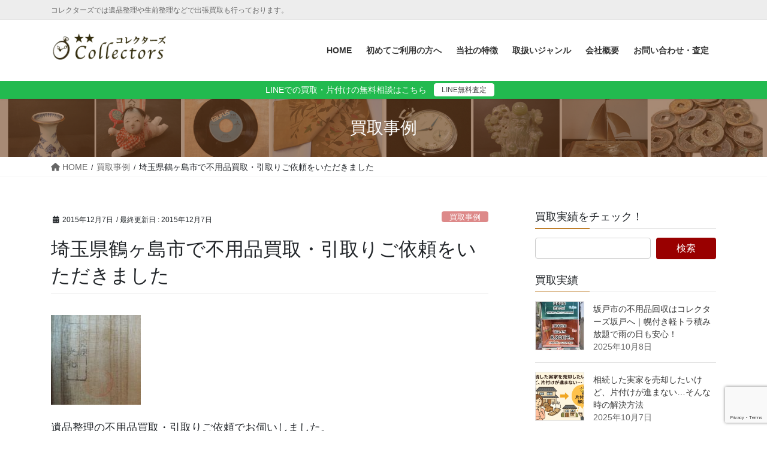

--- FILE ---
content_type: text/html; charset=UTF-8
request_url: https://korekutazu.com/archives/1088
body_size: 20390
content:
<!DOCTYPE html><html dir="ltr" lang="ja" prefix="og: https://ogp.me/ns#"><head><meta charset="utf-8"><meta http-equiv="X-UA-Compatible" content="IE=edge"><meta name="viewport" content="width=device-width, initial-scale=1"> <script defer src="https://www.googletagmanager.com/gtag/js?id=UA-57080942-66"></script><script defer src="[data-uri]"></script> <title>埼玉県鶴ヶ島市で不用品買取・引取りご依頼をいただきました » 【不用品買取・遺品買取】埼玉県川越市のコレクターズ</title><meta name="description" content="遺品整理の不用品買取・引取りご依頼でお伺いしました。 生前に集めていた象牙や象嵌ネクタイピンやカフス・腕時計な" /><meta name="robots" content="max-image-preview:large" /><meta name="author" content="endo"/><link rel="canonical" href="https://korekutazu.com/archives/1088" /><meta name="generator" content="All in One SEO (AIOSEO) 4.9.3" /><meta property="og:locale" content="ja_JP" /><meta property="og:site_name" content="【不用品買取・遺品買取】埼玉県川越市のコレクターズ » コレクターズでは遺品整理や生前整理などで出張買取も行っております。" /><meta property="og:type" content="article" /><meta property="og:title" content="埼玉県鶴ヶ島市で不用品買取・引取りご依頼をいただきました » 【不用品買取・遺品買取】埼玉県川越市のコレクターズ" /><meta property="og:description" content="遺品整理の不用品買取・引取りご依頼でお伺いしました。 生前に集めていた象牙や象嵌ネクタイピンやカフス・腕時計な" /><meta property="og:url" content="https://korekutazu.com/archives/1088" /><meta property="article:published_time" content="2015-12-07T07:28:40+00:00" /><meta property="article:modified_time" content="2015-12-07T07:28:40+00:00" /><meta name="twitter:card" content="summary" /><meta name="twitter:title" content="埼玉県鶴ヶ島市で不用品買取・引取りご依頼をいただきました » 【不用品買取・遺品買取】埼玉県川越市のコレクターズ" /><meta name="twitter:description" content="遺品整理の不用品買取・引取りご依頼でお伺いしました。 生前に集めていた象牙や象嵌ネクタイピンやカフス・腕時計な" /> <script type="application/ld+json" class="aioseo-schema">{"@context":"https:\/\/schema.org","@graph":[{"@type":"BlogPosting","@id":"https:\/\/korekutazu.com\/archives\/1088#blogposting","name":"\u57fc\u7389\u770c\u9db4\u30f6\u5cf6\u5e02\u3067\u4e0d\u7528\u54c1\u8cb7\u53d6\u30fb\u5f15\u53d6\u308a\u3054\u4f9d\u983c\u3092\u3044\u305f\u3060\u304d\u307e\u3057\u305f \u00bb \u3010\u4e0d\u7528\u54c1\u8cb7\u53d6\u30fb\u907a\u54c1\u8cb7\u53d6\u3011\u57fc\u7389\u770c\u5ddd\u8d8a\u5e02\u306e\u30b3\u30ec\u30af\u30bf\u30fc\u30ba","headline":"\u57fc\u7389\u770c\u9db4\u30f6\u5cf6\u5e02\u3067\u4e0d\u7528\u54c1\u8cb7\u53d6\u30fb\u5f15\u53d6\u308a\u3054\u4f9d\u983c\u3092\u3044\u305f\u3060\u304d\u307e\u3057\u305f","author":{"@id":"https:\/\/korekutazu.com\/archives\/author\/endo#author"},"publisher":{"@id":"https:\/\/korekutazu.com\/#organization"},"image":{"@type":"ImageObject","url":"https:\/\/korekutazu.com\/renew\/wp-content\/uploads\/2015\/12\/DSCN9539.jpg","@id":"https:\/\/korekutazu.com\/archives\/1088\/#articleImage","width":800,"height":600},"datePublished":"2015-12-07T16:28:40+09:00","dateModified":"2015-12-07T16:28:40+09:00","inLanguage":"ja","mainEntityOfPage":{"@id":"https:\/\/korekutazu.com\/archives\/1088#webpage"},"isPartOf":{"@id":"https:\/\/korekutazu.com\/archives\/1088#webpage"},"articleSection":"\u8cb7\u53d6\u4e8b\u4f8b"},{"@type":"BreadcrumbList","@id":"https:\/\/korekutazu.com\/archives\/1088#breadcrumblist","itemListElement":[{"@type":"ListItem","@id":"https:\/\/korekutazu.com#listItem","position":1,"name":"\u30db\u30fc\u30e0","item":"https:\/\/korekutazu.com","nextItem":{"@type":"ListItem","@id":"https:\/\/korekutazu.com\/archives\/category\/blog#listItem","name":"\u8cb7\u53d6\u4e8b\u4f8b"}},{"@type":"ListItem","@id":"https:\/\/korekutazu.com\/archives\/category\/blog#listItem","position":2,"name":"\u8cb7\u53d6\u4e8b\u4f8b","item":"https:\/\/korekutazu.com\/archives\/category\/blog","nextItem":{"@type":"ListItem","@id":"https:\/\/korekutazu.com\/archives\/1088#listItem","name":"\u57fc\u7389\u770c\u9db4\u30f6\u5cf6\u5e02\u3067\u4e0d\u7528\u54c1\u8cb7\u53d6\u30fb\u5f15\u53d6\u308a\u3054\u4f9d\u983c\u3092\u3044\u305f\u3060\u304d\u307e\u3057\u305f"},"previousItem":{"@type":"ListItem","@id":"https:\/\/korekutazu.com#listItem","name":"\u30db\u30fc\u30e0"}},{"@type":"ListItem","@id":"https:\/\/korekutazu.com\/archives\/1088#listItem","position":3,"name":"\u57fc\u7389\u770c\u9db4\u30f6\u5cf6\u5e02\u3067\u4e0d\u7528\u54c1\u8cb7\u53d6\u30fb\u5f15\u53d6\u308a\u3054\u4f9d\u983c\u3092\u3044\u305f\u3060\u304d\u307e\u3057\u305f","previousItem":{"@type":"ListItem","@id":"https:\/\/korekutazu.com\/archives\/category\/blog#listItem","name":"\u8cb7\u53d6\u4e8b\u4f8b"}}]},{"@type":"Organization","@id":"https:\/\/korekutazu.com\/#organization","name":"\u4e0d\u7528\u54c1\u8cb7\u53d6\u30fb\u907a\u54c1\u8cb7\u53d6\u306f\u57fc\u7389\u770c\u5ddd\u8d8a\u5e02\u306e\u3010\u30b3\u30ec\u30af\u30bf\u30fc\u30ba\u3011","description":"\u30b3\u30ec\u30af\u30bf\u30fc\u30ba\u3067\u306f\u907a\u54c1\u6574\u7406\u3084\u751f\u524d\u6574\u7406\u306a\u3069\u3067\u51fa\u5f35\u8cb7\u53d6\u3082\u884c\u3063\u3066\u304a\u308a\u307e\u3059\u3002","url":"https:\/\/korekutazu.com\/","telephone":"+81492277660","logo":{"@type":"ImageObject","url":"https:\/\/korekutazu.com\/renew\/wp-content\/uploads\/2021\/04\/logo-2.png","@id":"https:\/\/korekutazu.com\/archives\/1088\/#organizationLogo","width":222,"height":56},"image":{"@id":"https:\/\/korekutazu.com\/archives\/1088\/#organizationLogo"}},{"@type":"Person","@id":"https:\/\/korekutazu.com\/archives\/author\/endo#author","url":"https:\/\/korekutazu.com\/archives\/author\/endo","name":"endo","image":{"@type":"ImageObject","@id":"https:\/\/korekutazu.com\/archives\/1088#authorImage","url":"https:\/\/secure.gravatar.com\/avatar\/7e4913fe5d4128039d906f8525debd061e2feec6878e225243d2b3a11e01f913?s=96&d=mm&r=g","width":96,"height":96,"caption":"endo"}},{"@type":"WebPage","@id":"https:\/\/korekutazu.com\/archives\/1088#webpage","url":"https:\/\/korekutazu.com\/archives\/1088","name":"\u57fc\u7389\u770c\u9db4\u30f6\u5cf6\u5e02\u3067\u4e0d\u7528\u54c1\u8cb7\u53d6\u30fb\u5f15\u53d6\u308a\u3054\u4f9d\u983c\u3092\u3044\u305f\u3060\u304d\u307e\u3057\u305f \u00bb \u3010\u4e0d\u7528\u54c1\u8cb7\u53d6\u30fb\u907a\u54c1\u8cb7\u53d6\u3011\u57fc\u7389\u770c\u5ddd\u8d8a\u5e02\u306e\u30b3\u30ec\u30af\u30bf\u30fc\u30ba","description":"\u907a\u54c1\u6574\u7406\u306e\u4e0d\u7528\u54c1\u8cb7\u53d6\u30fb\u5f15\u53d6\u308a\u3054\u4f9d\u983c\u3067\u304a\u4f3a\u3044\u3057\u307e\u3057\u305f\u3002 \u751f\u524d\u306b\u96c6\u3081\u3066\u3044\u305f\u8c61\u7259\u3084\u8c61\u5d4c\u30cd\u30af\u30bf\u30a4\u30d4\u30f3\u3084\u30ab\u30d5\u30b9\u30fb\u8155\u6642\u8a08\u306a","inLanguage":"ja","isPartOf":{"@id":"https:\/\/korekutazu.com\/#website"},"breadcrumb":{"@id":"https:\/\/korekutazu.com\/archives\/1088#breadcrumblist"},"author":{"@id":"https:\/\/korekutazu.com\/archives\/author\/endo#author"},"creator":{"@id":"https:\/\/korekutazu.com\/archives\/author\/endo#author"},"datePublished":"2015-12-07T16:28:40+09:00","dateModified":"2015-12-07T16:28:40+09:00"},{"@type":"WebSite","@id":"https:\/\/korekutazu.com\/#website","url":"https:\/\/korekutazu.com\/","name":"\u3010\u4e0d\u7528\u54c1\u8cb7\u53d6\u30fb\u907a\u54c1\u8cb7\u53d6\u3011\u57fc\u7389\u770c\u5ddd\u8d8a\u5e02\u306e\u30b3\u30ec\u30af\u30bf\u30fc\u30ba","description":"\u30b3\u30ec\u30af\u30bf\u30fc\u30ba\u3067\u306f\u907a\u54c1\u6574\u7406\u3084\u751f\u524d\u6574\u7406\u306a\u3069\u3067\u51fa\u5f35\u8cb7\u53d6\u3082\u884c\u3063\u3066\u304a\u308a\u307e\u3059\u3002","inLanguage":"ja","publisher":{"@id":"https:\/\/korekutazu.com\/#organization"}}]}</script> <link rel='dns-prefetch' href='//webfonts.sakura.ne.jp' /><link rel="alternate" type="application/rss+xml" title="【不用品買取・遺品買取】埼玉県川越市のコレクターズ &raquo; フィード" href="https://korekutazu.com/feed" /><link rel="alternate" type="application/rss+xml" title="【不用品買取・遺品買取】埼玉県川越市のコレクターズ &raquo; コメントフィード" href="https://korekutazu.com/comments/feed" /><link rel="alternate" title="oEmbed (JSON)" type="application/json+oembed" href="https://korekutazu.com/wp-json/oembed/1.0/embed?url=https%3A%2F%2Fkorekutazu.com%2Farchives%2F1088" /><link rel="alternate" title="oEmbed (XML)" type="text/xml+oembed" href="https://korekutazu.com/wp-json/oembed/1.0/embed?url=https%3A%2F%2Fkorekutazu.com%2Farchives%2F1088&#038;format=xml" /><meta name="description" content="遺品整理の不用品買取・引取りご依頼でお伺いしました。生前に集めていた象牙や象嵌ネクタイピンやカフス・腕時計などお買取させていただきました。買取に併せて処分に困られていた衣類や書籍、郷土玩具など無料でお引取りしました。コレクターズでは不用品買取以外にも、買取不可の不用品の無料回収もおこなっております。他店で有料処分と言われたお品、何処で処分すればいいのか分からないお品などございましたら一度ご連絡ください。高いお金を払い処分する必要はございません！&amp;n" /><style id='wp-img-auto-sizes-contain-inline-css' type='text/css'>img:is([sizes=auto i],[sizes^="auto," i]){contain-intrinsic-size:3000px 1500px}
/*# sourceURL=wp-img-auto-sizes-contain-inline-css */</style><link rel='stylesheet' id='vkExUnit_common_style-css' href='https://korekutazu.com/renew/wp-content/cache/autoptimize/autoptimize_single_ea06bcb9caaffec68e5e5f8d33d36f3a.php?ver=9.113.0.1' type='text/css' media='all' /><style id='vkExUnit_common_style-inline-css' type='text/css'>:root {--ver_page_top_button_url:url(https://korekutazu.com/renew/wp-content/plugins/vk-all-in-one-expansion-unit/assets/images/to-top-btn-icon.svg);}@font-face {font-weight: normal;font-style: normal;font-family: "vk_sns";src: url("https://korekutazu.com/renew/wp-content/plugins/vk-all-in-one-expansion-unit/inc/sns/icons/fonts/vk_sns.eot?-bq20cj");src: url("https://korekutazu.com/renew/wp-content/plugins/vk-all-in-one-expansion-unit/inc/sns/icons/fonts/vk_sns.eot?#iefix-bq20cj") format("embedded-opentype"),url("https://korekutazu.com/renew/wp-content/plugins/vk-all-in-one-expansion-unit/inc/sns/icons/fonts/vk_sns.woff?-bq20cj") format("woff"),url("https://korekutazu.com/renew/wp-content/plugins/vk-all-in-one-expansion-unit/inc/sns/icons/fonts/vk_sns.ttf?-bq20cj") format("truetype"),url("https://korekutazu.com/renew/wp-content/plugins/vk-all-in-one-expansion-unit/inc/sns/icons/fonts/vk_sns.svg?-bq20cj#vk_sns") format("svg");}
.veu_promotion-alert__content--text {border: 1px solid rgba(0,0,0,0.125);padding: 0.5em 1em;border-radius: var(--vk-size-radius);margin-bottom: var(--vk-margin-block-bottom);font-size: 0.875rem;}/* Alert Content部分に段落タグを入れた場合に最後の段落の余白を0にする */.veu_promotion-alert__content--text p:last-of-type{margin-bottom:0;margin-top: 0;}
/*# sourceURL=vkExUnit_common_style-inline-css */</style><style id='wp-emoji-styles-inline-css' type='text/css'>img.wp-smiley, img.emoji {
		display: inline !important;
		border: none !important;
		box-shadow: none !important;
		height: 1em !important;
		width: 1em !important;
		margin: 0 0.07em !important;
		vertical-align: -0.1em !important;
		background: none !important;
		padding: 0 !important;
	}
/*# sourceURL=wp-emoji-styles-inline-css */</style><style id='wp-block-library-inline-css' type='text/css'>:root{--wp-block-synced-color:#7a00df;--wp-block-synced-color--rgb:122,0,223;--wp-bound-block-color:var(--wp-block-synced-color);--wp-editor-canvas-background:#ddd;--wp-admin-theme-color:#007cba;--wp-admin-theme-color--rgb:0,124,186;--wp-admin-theme-color-darker-10:#006ba1;--wp-admin-theme-color-darker-10--rgb:0,107,160.5;--wp-admin-theme-color-darker-20:#005a87;--wp-admin-theme-color-darker-20--rgb:0,90,135;--wp-admin-border-width-focus:2px}@media (min-resolution:192dpi){:root{--wp-admin-border-width-focus:1.5px}}.wp-element-button{cursor:pointer}:root .has-very-light-gray-background-color{background-color:#eee}:root .has-very-dark-gray-background-color{background-color:#313131}:root .has-very-light-gray-color{color:#eee}:root .has-very-dark-gray-color{color:#313131}:root .has-vivid-green-cyan-to-vivid-cyan-blue-gradient-background{background:linear-gradient(135deg,#00d084,#0693e3)}:root .has-purple-crush-gradient-background{background:linear-gradient(135deg,#34e2e4,#4721fb 50%,#ab1dfe)}:root .has-hazy-dawn-gradient-background{background:linear-gradient(135deg,#faaca8,#dad0ec)}:root .has-subdued-olive-gradient-background{background:linear-gradient(135deg,#fafae1,#67a671)}:root .has-atomic-cream-gradient-background{background:linear-gradient(135deg,#fdd79a,#004a59)}:root .has-nightshade-gradient-background{background:linear-gradient(135deg,#330968,#31cdcf)}:root .has-midnight-gradient-background{background:linear-gradient(135deg,#020381,#2874fc)}:root{--wp--preset--font-size--normal:16px;--wp--preset--font-size--huge:42px}.has-regular-font-size{font-size:1em}.has-larger-font-size{font-size:2.625em}.has-normal-font-size{font-size:var(--wp--preset--font-size--normal)}.has-huge-font-size{font-size:var(--wp--preset--font-size--huge)}.has-text-align-center{text-align:center}.has-text-align-left{text-align:left}.has-text-align-right{text-align:right}.has-fit-text{white-space:nowrap!important}#end-resizable-editor-section{display:none}.aligncenter{clear:both}.items-justified-left{justify-content:flex-start}.items-justified-center{justify-content:center}.items-justified-right{justify-content:flex-end}.items-justified-space-between{justify-content:space-between}.screen-reader-text{border:0;clip-path:inset(50%);height:1px;margin:-1px;overflow:hidden;padding:0;position:absolute;width:1px;word-wrap:normal!important}.screen-reader-text:focus{background-color:#ddd;clip-path:none;color:#444;display:block;font-size:1em;height:auto;left:5px;line-height:normal;padding:15px 23px 14px;text-decoration:none;top:5px;width:auto;z-index:100000}html :where(.has-border-color){border-style:solid}html :where([style*=border-top-color]){border-top-style:solid}html :where([style*=border-right-color]){border-right-style:solid}html :where([style*=border-bottom-color]){border-bottom-style:solid}html :where([style*=border-left-color]){border-left-style:solid}html :where([style*=border-width]){border-style:solid}html :where([style*=border-top-width]){border-top-style:solid}html :where([style*=border-right-width]){border-right-style:solid}html :where([style*=border-bottom-width]){border-bottom-style:solid}html :where([style*=border-left-width]){border-left-style:solid}html :where(img[class*=wp-image-]){height:auto;max-width:100%}:where(figure){margin:0 0 1em}html :where(.is-position-sticky){--wp-admin--admin-bar--position-offset:var(--wp-admin--admin-bar--height,0px)}@media screen and (max-width:600px){html :where(.is-position-sticky){--wp-admin--admin-bar--position-offset:0px}}
.vk-cols--reverse{flex-direction:row-reverse}.vk-cols--hasbtn{margin-bottom:0}.vk-cols--hasbtn>.row>.vk_gridColumn_item,.vk-cols--hasbtn>.wp-block-column{position:relative;padding-bottom:3em}.vk-cols--hasbtn>.row>.vk_gridColumn_item>.wp-block-buttons,.vk-cols--hasbtn>.row>.vk_gridColumn_item>.vk_button,.vk-cols--hasbtn>.wp-block-column>.wp-block-buttons,.vk-cols--hasbtn>.wp-block-column>.vk_button{position:absolute;bottom:0;width:100%}.vk-cols--fit.wp-block-columns{gap:0}.vk-cols--fit.wp-block-columns,.vk-cols--fit.wp-block-columns:not(.is-not-stacked-on-mobile){margin-top:0;margin-bottom:0;justify-content:space-between}.vk-cols--fit.wp-block-columns>.wp-block-column *:last-child,.vk-cols--fit.wp-block-columns:not(.is-not-stacked-on-mobile)>.wp-block-column *:last-child{margin-bottom:0}.vk-cols--fit.wp-block-columns>.wp-block-column>.wp-block-cover,.vk-cols--fit.wp-block-columns:not(.is-not-stacked-on-mobile)>.wp-block-column>.wp-block-cover{margin-top:0}.vk-cols--fit.wp-block-columns.has-background,.vk-cols--fit.wp-block-columns:not(.is-not-stacked-on-mobile).has-background{padding:0}@media(max-width: 599px){.vk-cols--fit.wp-block-columns:not(.has-background)>.wp-block-column:not(.has-background),.vk-cols--fit.wp-block-columns:not(.is-not-stacked-on-mobile):not(.has-background)>.wp-block-column:not(.has-background){padding-left:0 !important;padding-right:0 !important}}@media(min-width: 782px){.vk-cols--fit.wp-block-columns .block-editor-block-list__block.wp-block-column:not(:first-child),.vk-cols--fit.wp-block-columns>.wp-block-column:not(:first-child),.vk-cols--fit.wp-block-columns:not(.is-not-stacked-on-mobile) .block-editor-block-list__block.wp-block-column:not(:first-child),.vk-cols--fit.wp-block-columns:not(.is-not-stacked-on-mobile)>.wp-block-column:not(:first-child){margin-left:0}}@media(min-width: 600px)and (max-width: 781px){.vk-cols--fit.wp-block-columns .wp-block-column:nth-child(2n),.vk-cols--fit.wp-block-columns:not(.is-not-stacked-on-mobile) .wp-block-column:nth-child(2n){margin-left:0}.vk-cols--fit.wp-block-columns .wp-block-column:not(:only-child),.vk-cols--fit.wp-block-columns:not(.is-not-stacked-on-mobile) .wp-block-column:not(:only-child){flex-basis:50% !important}}.vk-cols--fit--gap1.wp-block-columns{gap:1px}@media(min-width: 600px)and (max-width: 781px){.vk-cols--fit--gap1.wp-block-columns .wp-block-column:not(:only-child){flex-basis:calc(50% - 1px) !important}}.vk-cols--fit.vk-cols--grid>.block-editor-block-list__block,.vk-cols--fit.vk-cols--grid>.wp-block-column,.vk-cols--fit.vk-cols--grid:not(.is-not-stacked-on-mobile)>.block-editor-block-list__block,.vk-cols--fit.vk-cols--grid:not(.is-not-stacked-on-mobile)>.wp-block-column{flex-basis:50%;box-sizing:border-box}@media(max-width: 599px){.vk-cols--fit.vk-cols--grid.vk-cols--grid--alignfull>.wp-block-column:nth-child(2)>.wp-block-cover,.vk-cols--fit.vk-cols--grid.vk-cols--grid--alignfull>.wp-block-column:nth-child(2)>.vk_outer,.vk-cols--fit.vk-cols--grid:not(.is-not-stacked-on-mobile).vk-cols--grid--alignfull>.wp-block-column:nth-child(2)>.wp-block-cover,.vk-cols--fit.vk-cols--grid:not(.is-not-stacked-on-mobile).vk-cols--grid--alignfull>.wp-block-column:nth-child(2)>.vk_outer{width:100vw;margin-right:calc((100% - 100vw)/2);margin-left:calc((100% - 100vw)/2)}}@media(min-width: 600px){.vk-cols--fit.vk-cols--grid.vk-cols--grid--alignfull>.wp-block-column:nth-child(2)>.wp-block-cover,.vk-cols--fit.vk-cols--grid.vk-cols--grid--alignfull>.wp-block-column:nth-child(2)>.vk_outer,.vk-cols--fit.vk-cols--grid:not(.is-not-stacked-on-mobile).vk-cols--grid--alignfull>.wp-block-column:nth-child(2)>.wp-block-cover,.vk-cols--fit.vk-cols--grid:not(.is-not-stacked-on-mobile).vk-cols--grid--alignfull>.wp-block-column:nth-child(2)>.vk_outer{margin-right:calc(100% - 50vw);width:50vw}}@media(min-width: 600px){.vk-cols--fit.vk-cols--grid.vk-cols--grid--alignfull.vk-cols--reverse>.wp-block-column,.vk-cols--fit.vk-cols--grid:not(.is-not-stacked-on-mobile).vk-cols--grid--alignfull.vk-cols--reverse>.wp-block-column{margin-left:0;margin-right:0}.vk-cols--fit.vk-cols--grid.vk-cols--grid--alignfull.vk-cols--reverse>.wp-block-column:nth-child(2)>.wp-block-cover,.vk-cols--fit.vk-cols--grid.vk-cols--grid--alignfull.vk-cols--reverse>.wp-block-column:nth-child(2)>.vk_outer,.vk-cols--fit.vk-cols--grid:not(.is-not-stacked-on-mobile).vk-cols--grid--alignfull.vk-cols--reverse>.wp-block-column:nth-child(2)>.wp-block-cover,.vk-cols--fit.vk-cols--grid:not(.is-not-stacked-on-mobile).vk-cols--grid--alignfull.vk-cols--reverse>.wp-block-column:nth-child(2)>.vk_outer{margin-left:calc(100% - 50vw)}}.vk-cols--menu h2,.vk-cols--menu h3,.vk-cols--menu h4,.vk-cols--menu h5{margin-bottom:.2em;text-shadow:#000 0 0 10px}.vk-cols--menu h2:first-child,.vk-cols--menu h3:first-child,.vk-cols--menu h4:first-child,.vk-cols--menu h5:first-child{margin-top:0}.vk-cols--menu p{margin-bottom:1rem;text-shadow:#000 0 0 10px}.vk-cols--menu .wp-block-cover__inner-container:last-child{margin-bottom:0}.vk-cols--fitbnrs .wp-block-column .wp-block-cover:hover img{filter:unset}.vk-cols--fitbnrs .wp-block-column .wp-block-cover:hover{background-color:unset}.vk-cols--fitbnrs .wp-block-column .wp-block-cover:hover .wp-block-cover__image-background{filter:unset !important}.vk-cols--fitbnrs .wp-block-cover .wp-block-cover__inner-container{position:absolute;height:100%;width:100%}.vk-cols--fitbnrs .vk_button{height:100%;margin:0}.vk-cols--fitbnrs .vk_button .vk_button_btn,.vk-cols--fitbnrs .vk_button .btn{height:100%;width:100%;border:none;box-shadow:none;background-color:unset !important;transition:unset}.vk-cols--fitbnrs .vk_button .vk_button_btn:hover,.vk-cols--fitbnrs .vk_button .btn:hover{transition:unset}.vk-cols--fitbnrs .vk_button .vk_button_btn:after,.vk-cols--fitbnrs .vk_button .btn:after{border:none}.vk-cols--fitbnrs .vk_button .vk_button_link_txt{width:100%;position:absolute;top:50%;left:50%;transform:translateY(-50%) translateX(-50%);font-size:2rem;text-shadow:#000 0 0 10px}.vk-cols--fitbnrs .vk_button .vk_button_link_subCaption{width:100%;position:absolute;top:calc(50% + 2.2em);left:50%;transform:translateY(-50%) translateX(-50%);text-shadow:#000 0 0 10px}@media(min-width: 992px){.vk-cols--media.wp-block-columns{gap:3rem}}.vk-fit-map figure{margin-bottom:0}.vk-fit-map iframe{position:relative;margin-bottom:0;display:block;max-height:400px;width:100vw}.vk-fit-map:is(.alignfull,.alignwide) div{max-width:100%}.vk-table--th--width25 :where(tr>*:first-child){width:25%}.vk-table--th--width30 :where(tr>*:first-child){width:30%}.vk-table--th--width35 :where(tr>*:first-child){width:35%}.vk-table--th--width40 :where(tr>*:first-child){width:40%}.vk-table--th--bg-bright :where(tr>*:first-child){background-color:var(--wp--preset--color--bg-secondary, rgba(0, 0, 0, 0.05))}@media(max-width: 599px){.vk-table--mobile-block :is(th,td){width:100%;display:block}.vk-table--mobile-block.wp-block-table table :is(th,td){border-top:none}}.vk-table--width--th25 :where(tr>*:first-child){width:25%}.vk-table--width--th30 :where(tr>*:first-child){width:30%}.vk-table--width--th35 :where(tr>*:first-child){width:35%}.vk-table--width--th40 :where(tr>*:first-child){width:40%}.no-margin{margin:0}@media(max-width: 599px){.wp-block-image.vk-aligncenter--mobile>.alignright{float:none;margin-left:auto;margin-right:auto}.vk-no-padding-horizontal--mobile{padding-left:0 !important;padding-right:0 !important}}
/* VK Color Palettes */

/*# sourceURL=wp-block-library-inline-css */</style><style id='global-styles-inline-css' type='text/css'>:root{--wp--preset--aspect-ratio--square: 1;--wp--preset--aspect-ratio--4-3: 4/3;--wp--preset--aspect-ratio--3-4: 3/4;--wp--preset--aspect-ratio--3-2: 3/2;--wp--preset--aspect-ratio--2-3: 2/3;--wp--preset--aspect-ratio--16-9: 16/9;--wp--preset--aspect-ratio--9-16: 9/16;--wp--preset--color--black: #000000;--wp--preset--color--cyan-bluish-gray: #abb8c3;--wp--preset--color--white: #ffffff;--wp--preset--color--pale-pink: #f78da7;--wp--preset--color--vivid-red: #cf2e2e;--wp--preset--color--luminous-vivid-orange: #ff6900;--wp--preset--color--luminous-vivid-amber: #fcb900;--wp--preset--color--light-green-cyan: #7bdcb5;--wp--preset--color--vivid-green-cyan: #00d084;--wp--preset--color--pale-cyan-blue: #8ed1fc;--wp--preset--color--vivid-cyan-blue: #0693e3;--wp--preset--color--vivid-purple: #9b51e0;--wp--preset--gradient--vivid-cyan-blue-to-vivid-purple: linear-gradient(135deg,rgb(6,147,227) 0%,rgb(155,81,224) 100%);--wp--preset--gradient--light-green-cyan-to-vivid-green-cyan: linear-gradient(135deg,rgb(122,220,180) 0%,rgb(0,208,130) 100%);--wp--preset--gradient--luminous-vivid-amber-to-luminous-vivid-orange: linear-gradient(135deg,rgb(252,185,0) 0%,rgb(255,105,0) 100%);--wp--preset--gradient--luminous-vivid-orange-to-vivid-red: linear-gradient(135deg,rgb(255,105,0) 0%,rgb(207,46,46) 100%);--wp--preset--gradient--very-light-gray-to-cyan-bluish-gray: linear-gradient(135deg,rgb(238,238,238) 0%,rgb(169,184,195) 100%);--wp--preset--gradient--cool-to-warm-spectrum: linear-gradient(135deg,rgb(74,234,220) 0%,rgb(151,120,209) 20%,rgb(207,42,186) 40%,rgb(238,44,130) 60%,rgb(251,105,98) 80%,rgb(254,248,76) 100%);--wp--preset--gradient--blush-light-purple: linear-gradient(135deg,rgb(255,206,236) 0%,rgb(152,150,240) 100%);--wp--preset--gradient--blush-bordeaux: linear-gradient(135deg,rgb(254,205,165) 0%,rgb(254,45,45) 50%,rgb(107,0,62) 100%);--wp--preset--gradient--luminous-dusk: linear-gradient(135deg,rgb(255,203,112) 0%,rgb(199,81,192) 50%,rgb(65,88,208) 100%);--wp--preset--gradient--pale-ocean: linear-gradient(135deg,rgb(255,245,203) 0%,rgb(182,227,212) 50%,rgb(51,167,181) 100%);--wp--preset--gradient--electric-grass: linear-gradient(135deg,rgb(202,248,128) 0%,rgb(113,206,126) 100%);--wp--preset--gradient--midnight: linear-gradient(135deg,rgb(2,3,129) 0%,rgb(40,116,252) 100%);--wp--preset--font-size--small: 13px;--wp--preset--font-size--medium: 20px;--wp--preset--font-size--large: 36px;--wp--preset--font-size--x-large: 42px;--wp--preset--spacing--20: 0.44rem;--wp--preset--spacing--30: 0.67rem;--wp--preset--spacing--40: 1rem;--wp--preset--spacing--50: 1.5rem;--wp--preset--spacing--60: 2.25rem;--wp--preset--spacing--70: 3.38rem;--wp--preset--spacing--80: 5.06rem;--wp--preset--shadow--natural: 6px 6px 9px rgba(0, 0, 0, 0.2);--wp--preset--shadow--deep: 12px 12px 50px rgba(0, 0, 0, 0.4);--wp--preset--shadow--sharp: 6px 6px 0px rgba(0, 0, 0, 0.2);--wp--preset--shadow--outlined: 6px 6px 0px -3px rgb(255, 255, 255), 6px 6px rgb(0, 0, 0);--wp--preset--shadow--crisp: 6px 6px 0px rgb(0, 0, 0);}:where(.is-layout-flex){gap: 0.5em;}:where(.is-layout-grid){gap: 0.5em;}body .is-layout-flex{display: flex;}.is-layout-flex{flex-wrap: wrap;align-items: center;}.is-layout-flex > :is(*, div){margin: 0;}body .is-layout-grid{display: grid;}.is-layout-grid > :is(*, div){margin: 0;}:where(.wp-block-columns.is-layout-flex){gap: 2em;}:where(.wp-block-columns.is-layout-grid){gap: 2em;}:where(.wp-block-post-template.is-layout-flex){gap: 1.25em;}:where(.wp-block-post-template.is-layout-grid){gap: 1.25em;}.has-black-color{color: var(--wp--preset--color--black) !important;}.has-cyan-bluish-gray-color{color: var(--wp--preset--color--cyan-bluish-gray) !important;}.has-white-color{color: var(--wp--preset--color--white) !important;}.has-pale-pink-color{color: var(--wp--preset--color--pale-pink) !important;}.has-vivid-red-color{color: var(--wp--preset--color--vivid-red) !important;}.has-luminous-vivid-orange-color{color: var(--wp--preset--color--luminous-vivid-orange) !important;}.has-luminous-vivid-amber-color{color: var(--wp--preset--color--luminous-vivid-amber) !important;}.has-light-green-cyan-color{color: var(--wp--preset--color--light-green-cyan) !important;}.has-vivid-green-cyan-color{color: var(--wp--preset--color--vivid-green-cyan) !important;}.has-pale-cyan-blue-color{color: var(--wp--preset--color--pale-cyan-blue) !important;}.has-vivid-cyan-blue-color{color: var(--wp--preset--color--vivid-cyan-blue) !important;}.has-vivid-purple-color{color: var(--wp--preset--color--vivid-purple) !important;}.has-black-background-color{background-color: var(--wp--preset--color--black) !important;}.has-cyan-bluish-gray-background-color{background-color: var(--wp--preset--color--cyan-bluish-gray) !important;}.has-white-background-color{background-color: var(--wp--preset--color--white) !important;}.has-pale-pink-background-color{background-color: var(--wp--preset--color--pale-pink) !important;}.has-vivid-red-background-color{background-color: var(--wp--preset--color--vivid-red) !important;}.has-luminous-vivid-orange-background-color{background-color: var(--wp--preset--color--luminous-vivid-orange) !important;}.has-luminous-vivid-amber-background-color{background-color: var(--wp--preset--color--luminous-vivid-amber) !important;}.has-light-green-cyan-background-color{background-color: var(--wp--preset--color--light-green-cyan) !important;}.has-vivid-green-cyan-background-color{background-color: var(--wp--preset--color--vivid-green-cyan) !important;}.has-pale-cyan-blue-background-color{background-color: var(--wp--preset--color--pale-cyan-blue) !important;}.has-vivid-cyan-blue-background-color{background-color: var(--wp--preset--color--vivid-cyan-blue) !important;}.has-vivid-purple-background-color{background-color: var(--wp--preset--color--vivid-purple) !important;}.has-black-border-color{border-color: var(--wp--preset--color--black) !important;}.has-cyan-bluish-gray-border-color{border-color: var(--wp--preset--color--cyan-bluish-gray) !important;}.has-white-border-color{border-color: var(--wp--preset--color--white) !important;}.has-pale-pink-border-color{border-color: var(--wp--preset--color--pale-pink) !important;}.has-vivid-red-border-color{border-color: var(--wp--preset--color--vivid-red) !important;}.has-luminous-vivid-orange-border-color{border-color: var(--wp--preset--color--luminous-vivid-orange) !important;}.has-luminous-vivid-amber-border-color{border-color: var(--wp--preset--color--luminous-vivid-amber) !important;}.has-light-green-cyan-border-color{border-color: var(--wp--preset--color--light-green-cyan) !important;}.has-vivid-green-cyan-border-color{border-color: var(--wp--preset--color--vivid-green-cyan) !important;}.has-pale-cyan-blue-border-color{border-color: var(--wp--preset--color--pale-cyan-blue) !important;}.has-vivid-cyan-blue-border-color{border-color: var(--wp--preset--color--vivid-cyan-blue) !important;}.has-vivid-purple-border-color{border-color: var(--wp--preset--color--vivid-purple) !important;}.has-vivid-cyan-blue-to-vivid-purple-gradient-background{background: var(--wp--preset--gradient--vivid-cyan-blue-to-vivid-purple) !important;}.has-light-green-cyan-to-vivid-green-cyan-gradient-background{background: var(--wp--preset--gradient--light-green-cyan-to-vivid-green-cyan) !important;}.has-luminous-vivid-amber-to-luminous-vivid-orange-gradient-background{background: var(--wp--preset--gradient--luminous-vivid-amber-to-luminous-vivid-orange) !important;}.has-luminous-vivid-orange-to-vivid-red-gradient-background{background: var(--wp--preset--gradient--luminous-vivid-orange-to-vivid-red) !important;}.has-very-light-gray-to-cyan-bluish-gray-gradient-background{background: var(--wp--preset--gradient--very-light-gray-to-cyan-bluish-gray) !important;}.has-cool-to-warm-spectrum-gradient-background{background: var(--wp--preset--gradient--cool-to-warm-spectrum) !important;}.has-blush-light-purple-gradient-background{background: var(--wp--preset--gradient--blush-light-purple) !important;}.has-blush-bordeaux-gradient-background{background: var(--wp--preset--gradient--blush-bordeaux) !important;}.has-luminous-dusk-gradient-background{background: var(--wp--preset--gradient--luminous-dusk) !important;}.has-pale-ocean-gradient-background{background: var(--wp--preset--gradient--pale-ocean) !important;}.has-electric-grass-gradient-background{background: var(--wp--preset--gradient--electric-grass) !important;}.has-midnight-gradient-background{background: var(--wp--preset--gradient--midnight) !important;}.has-small-font-size{font-size: var(--wp--preset--font-size--small) !important;}.has-medium-font-size{font-size: var(--wp--preset--font-size--medium) !important;}.has-large-font-size{font-size: var(--wp--preset--font-size--large) !important;}.has-x-large-font-size{font-size: var(--wp--preset--font-size--x-large) !important;}
/*# sourceURL=global-styles-inline-css */</style><style id='classic-theme-styles-inline-css' type='text/css'>/*! This file is auto-generated */
.wp-block-button__link{color:#fff;background-color:#32373c;border-radius:9999px;box-shadow:none;text-decoration:none;padding:calc(.667em + 2px) calc(1.333em + 2px);font-size:1.125em}.wp-block-file__button{background:#32373c;color:#fff;text-decoration:none}
/*# sourceURL=/wp-includes/css/classic-themes.min.css */</style><link rel='stylesheet' id='contact-form-7-css' href='https://korekutazu.com/renew/wp-content/cache/autoptimize/autoptimize_single_64ac31699f5326cb3c76122498b76f66.php?ver=6.1.4' type='text/css' media='all' /><link rel='stylesheet' id='vk-swiper-style-css' href='https://korekutazu.com/renew/wp-content/plugins/vk-blocks-pro/vendor/vektor-inc/vk-swiper/src/assets/css/swiper-bundle.min.css?ver=11.0.2' type='text/css' media='all' /><link rel='stylesheet' id='bootstrap-4-style-css' href='https://korekutazu.com/renew/wp-content/themes/lightning-pro/library/bootstrap-4/css/bootstrap.min.css?ver=4.5.0' type='text/css' media='all' /><link rel='stylesheet' id='lightning-common-style-css' href='https://korekutazu.com/renew/wp-content/cache/autoptimize/autoptimize_single_c0119427f93aee57bf44126900b8f9b3.php?ver=8.17.13' type='text/css' media='all' /><style id='lightning-common-style-inline-css' type='text/css'>/* vk-mobile-nav */:root {--vk-mobile-nav-menu-btn-bg-src: url("https://korekutazu.com/renew/wp-content/themes/lightning-pro/inc/vk-mobile-nav/package/images/vk-menu-btn-black.svg");--vk-mobile-nav-menu-btn-close-bg-src: url("https://korekutazu.com/renew/wp-content/themes/lightning-pro/inc/vk-mobile-nav/package/images/vk-menu-close-black.svg");--vk-menu-acc-icon-open-black-bg-src: url("https://korekutazu.com/renew/wp-content/themes/lightning-pro/inc/vk-mobile-nav/package/images/vk-menu-acc-icon-open-black.svg");--vk-menu-acc-icon-open-white-bg-src: url("https://korekutazu.com/renew/wp-content/themes/lightning-pro/inc/vk-mobile-nav/package/images/vk-menu-acc-icon-open-white.svg");--vk-menu-acc-icon-close-black-bg-src: url("https://korekutazu.com/renew/wp-content/themes/lightning-pro/inc/vk-mobile-nav/package/images/vk-menu-close-black.svg");--vk-menu-acc-icon-close-white-bg-src: url("https://korekutazu.com/renew/wp-content/themes/lightning-pro/inc/vk-mobile-nav/package/images/vk-menu-close-white.svg");}
/*# sourceURL=lightning-common-style-inline-css */</style><link rel='stylesheet' id='lightning-design-style-css' href='https://korekutazu.com/renew/wp-content/cache/autoptimize/autoptimize_single_3a9d7aab89de73a83cc6bc970a951037.php?ver=8.17.13' type='text/css' media='all' /><style id='lightning-design-style-inline-css' type='text/css'>/* ltg common custom */:root {--vk-menu-acc-btn-border-color:#333;--vk-color-primary:#b26501;--color-key:#b26501;--wp--preset--color--vk-color-primary:#b26501;--color-key-dark:#a56c21;}.bbp-submit-wrapper .button.submit { background-color:#a56c21 ; }.bbp-submit-wrapper .button.submit:hover { background-color:#b26501 ; }.veu_color_txt_key { color:#a56c21 ; }.veu_color_bg_key { background-color:#a56c21 ; }.veu_color_border_key { border-color:#a56c21 ; }.btn-default { border-color:#b26501;color:#b26501;}.btn-default:focus,.btn-default:hover { border-color:#b26501;background-color: #b26501; }.wp-block-search__button,.btn-primary { background-color:#b26501;border-color:#a56c21; }.wp-block-search__button:focus,.wp-block-search__button:hover,.btn-primary:not(:disabled):not(.disabled):active,.btn-primary:focus,.btn-primary:hover { background-color:#a56c21;border-color:#b26501; }.btn-outline-primary { color : #b26501 ; border-color:#b26501; }.btn-outline-primary:not(:disabled):not(.disabled):active,.btn-outline-primary:focus,.btn-outline-primary:hover { color : #fff; background-color:#b26501;border-color:#a56c21; }a { color:#337ab7; }
/* Pro Title Design */ h2,.mainSection .cart_totals h2,h2.mainSection-title { background-color:unset;position: relative;border:none;padding:unset;margin-left: auto;margin-right: auto;border-radius:unset;outline: unset;outline-offset: unset;box-shadow: unset;content:none;overflow: unset;background-color:#b26501;padding: 0.6em 0.7em 0.5em;margin-bottom:1.2em;color:#fff;border-radius:4px;}h2 a,.mainSection .cart_totals h2 a,h2.mainSection-title a { color:#fff;}h2::before,.mainSection .cart_totals h2::before,h2.mainSection-title::before { background-color:unset;position: relative;border:none;padding:unset;margin-left: auto;margin-right: auto;border-radius:unset;outline: unset;outline-offset: unset;box-shadow: unset;content:none;overflow: unset;}h2::after,.mainSection .cart_totals h2::after,h2.mainSection-title::after { background-color:unset;position: relative;border:none;padding:unset;margin-left: auto;margin-right: auto;border-radius:unset;outline: unset;outline-offset: unset;box-shadow: unset;content:none;overflow: unset;}h3 { background-color:unset;position: relative;border:none;padding:unset;margin-left: auto;margin-right: auto;border-radius:unset;outline: unset;outline-offset: unset;box-shadow: unset;content:none;overflow: unset;color:#333;padding: 0.6em 0.7em 0.5em;margin-bottom:1.2em;border-left:solid 2px #b26501;background-color: #efefef;text-align:left;}h3 a { color:#333;}h3::before { background-color:unset;position: relative;border:none;padding:unset;margin-left: auto;margin-right: auto;border-radius:unset;outline: unset;outline-offset: unset;box-shadow: unset;content:none;overflow: unset;}h3::after { background-color:unset;position: relative;border:none;padding:unset;margin-left: auto;margin-right: auto;border-radius:unset;outline: unset;outline-offset: unset;box-shadow: unset;content:none;overflow: unset;}h4 { background-color:unset;position: relative;border:none;padding:unset;margin-left: auto;margin-right: auto;border-radius:unset;outline: unset;outline-offset: unset;box-shadow: unset;content:none;overflow: unset;color: #333;background-color: #efefef;padding: 0.6em 0.7em 0.5em;margin-bottom:1.2em;border-radius: 4px;}h4 a { color:#333;}h4::before { background-color:unset;position: relative;border:none;padding:unset;margin-left: auto;margin-right: auto;border-radius:unset;outline: unset;outline-offset: unset;box-shadow: unset;content:none;overflow: unset;}h4::after { background-color:unset;position: relative;border:none;padding:unset;margin-left: auto;margin-right: auto;border-radius:unset;outline: unset;outline-offset: unset;box-shadow: unset;content:none;overflow: unset;}h5 { background-color:unset;position: relative;border:none;padding:unset;margin-left: auto;margin-right: auto;border-radius:unset;outline: unset;outline-offset: unset;box-shadow: unset;content:none;overflow: unset;color:#333;padding: 0.6em 0 0.5em;margin-bottom:1.2em;border-bottom: solid 1px #b26501;}h5 a { color:#333;}h5::before { background-color:unset;position: relative;border:none;padding:unset;margin-left: auto;margin-right: auto;border-radius:unset;outline: unset;outline-offset: unset;box-shadow: unset;content:none;overflow: unset;}h5::after { background-color:unset;position: relative;border:none;padding:unset;margin-left: auto;margin-right: auto;border-radius:unset;outline: unset;outline-offset: unset;box-shadow: unset;content:none;overflow: unset;}
/* page header */:root{--vk-page-header-url : url(https://korekutazu.com/renew/wp-content/uploads/2021/04/tatle_bar.png);}@media ( max-width:575.98px ){:root{--vk-page-header-url : url(https://korekutazu.com/renew/wp-content/uploads/2021/04/tatle_bar.png);}}.page-header{ position:relative;background-color:#dd3333;background: var(--vk-page-header-url, url(https://korekutazu.com/renew/wp-content/uploads/2021/04/tatle_bar.png) ) no-repeat 50% center;background-size: cover;}.page-header::before{content:"";position:absolute;top:0;left:0;background-color:#6d3d19;opacity:0.6;width:100%;height:100%;}
/* Font switch */.gMenu_name,.vk-mobile-nav .menu,.mobile-fix-nav-menu{ font-family:"メイリオ",Meiryo,"ヒラギノ角ゴ ProN W3", Hiragino Kaku Gothic ProN,sans-serif;font-display: swap;}h1,h2,h3,h4,h5,h6,dt,.page-header_pageTitle,.mainSection-title,.subSection-title,.veu_leadTxt,.lead{ font-family:Hiragino Mincho ProN,"游明朝",serif;font-display: swap;}body{ font-family:"ヒラギノ角ゴ ProN W3", Hiragino Kaku Gothic ProN,"游ゴシック Medium","Yu Gothic Medium","游ゴシック体",YuGothic, "Helvetica Neue", sans-serif;font-display: swap;}
.vk-campaign-text{background:#22ba4f;color:#fff;}.vk-campaign-text_btn,.vk-campaign-text_btn:link,.vk-campaign-text_btn:visited,.vk-campaign-text_btn:focus,.vk-campaign-text_btn:active{background:#fff;color:#4c4c4c;}a.vk-campaign-text_btn:hover{background:#eab010;color:#fff;}.vk-campaign-text_link,.vk-campaign-text_link:link,.vk-campaign-text_link:hover,.vk-campaign-text_link:visited,.vk-campaign-text_link:active,.vk-campaign-text_link:focus{color:#fff;}
.headerTop{background-color:#ededed;}
.media .media-body .media-heading a:hover { color:#b26501; }@media (min-width: 768px){.gMenu > li:before,.gMenu > li.menu-item-has-children::after { border-bottom-color:#a56c21 }.gMenu li li { background-color:#a56c21 }.gMenu li li a:hover { background-color:#b26501; }} /* @media (min-width: 768px) */h2,.mainSection-title { border-top-color:#b26501; }h3:after,.subSection-title:after { border-bottom-color:#b26501; }ul.page-numbers li span.page-numbers.current,.page-link dl .post-page-numbers.current { background-color:#b26501; }.pager li > a { border-color:#b26501;color:#b26501;}.pager li > a:hover { background-color:#b26501;color:#fff;}.siteFooter { border-top-color:#b26501; }dt { border-left-color:#b26501; }:root {--g_nav_main_acc_icon_open_url:url(https://korekutazu.com/renew/wp-content/themes/lightning-pro/inc/vk-mobile-nav/package/images/vk-menu-acc-icon-open-black.svg);--g_nav_main_acc_icon_close_url: url(https://korekutazu.com/renew/wp-content/themes/lightning-pro/inc/vk-mobile-nav/package/images/vk-menu-close-black.svg);--g_nav_sub_acc_icon_open_url: url(https://korekutazu.com/renew/wp-content/themes/lightning-pro/inc/vk-mobile-nav/package/images/vk-menu-acc-icon-open-white.svg);--g_nav_sub_acc_icon_close_url: url(https://korekutazu.com/renew/wp-content/themes/lightning-pro/inc/vk-mobile-nav/package/images/vk-menu-close-white.svg);}
/*# sourceURL=lightning-design-style-inline-css */</style><link rel='stylesheet' id='veu-cta-css' href='https://korekutazu.com/renew/wp-content/cache/autoptimize/autoptimize_single_a78f149676128521e4b5f36a9ac06f23.php?ver=9.113.0.1' type='text/css' media='all' /><link rel='stylesheet' id='vk-blocks-build-css-css' href='https://korekutazu.com/renew/wp-content/cache/autoptimize/autoptimize_single_0e942600f00fc4fda565de80879375a0.php?ver=1.115.2.0' type='text/css' media='all' /><style id='vk-blocks-build-css-inline-css' type='text/css'>:root {
		--vk_image-mask-circle: url(https://korekutazu.com/renew/wp-content/plugins/vk-blocks-pro/inc/vk-blocks/images/circle.svg);
		--vk_image-mask-wave01: url(https://korekutazu.com/renew/wp-content/plugins/vk-blocks-pro/inc/vk-blocks/images/wave01.svg);
		--vk_image-mask-wave02: url(https://korekutazu.com/renew/wp-content/plugins/vk-blocks-pro/inc/vk-blocks/images/wave02.svg);
		--vk_image-mask-wave03: url(https://korekutazu.com/renew/wp-content/plugins/vk-blocks-pro/inc/vk-blocks/images/wave03.svg);
		--vk_image-mask-wave04: url(https://korekutazu.com/renew/wp-content/plugins/vk-blocks-pro/inc/vk-blocks/images/wave04.svg);
	}
	

	:root {

		--vk-balloon-border-width:4px;

		--vk-balloon-speech-offset:-15px;
	}
	

	:root {
		--vk_flow-arrow: url(https://korekutazu.com/renew/wp-content/plugins/vk-blocks-pro/inc/vk-blocks/images/arrow_bottom.svg);
	}
	
/*# sourceURL=vk-blocks-build-css-inline-css */</style><link rel='stylesheet' id='lightning-theme-style-css' href='https://korekutazu.com/renew/wp-content/themes/lightning-pro/style.css?ver=8.17.13' type='text/css' media='all' /><link rel='stylesheet' id='vk-media-posts-style-css' href='https://korekutazu.com/renew/wp-content/cache/autoptimize/autoptimize_single_d5abc7458f3e509c76b938d5469671bd.php?ver=1.2' type='text/css' media='all' /><link rel='stylesheet' id='vk-font-awesome-css' href='https://korekutazu.com/renew/wp-content/themes/lightning-pro/vendor/vektor-inc/font-awesome-versions/src/versions/6/css/all.min.css?ver=6.1.0' type='text/css' media='all' /><link rel='stylesheet' id='wp-pagenavi-css' href='https://korekutazu.com/renew/wp-content/cache/autoptimize/autoptimize_single_73d29ecb3ae4eb2b78712fab3a46d32d.php?ver=2.70' type='text/css' media='all' /> <script defer id="vk-blocks/breadcrumb-script-js-extra" src="[data-uri]"></script> <script defer type="text/javascript" src="https://korekutazu.com/renew/wp-content/plugins/vk-blocks-pro/build/vk-breadcrumb.min.js?ver=1.115.2.0" id="vk-blocks/breadcrumb-script-js"></script> <script type="text/javascript" src="https://korekutazu.com/renew/wp-includes/js/jquery/jquery.min.js?ver=3.7.1" id="jquery-core-js"></script> <script defer type="text/javascript" src="https://korekutazu.com/renew/wp-includes/js/jquery/jquery-migrate.min.js?ver=3.4.1" id="jquery-migrate-js"></script> <script defer type="text/javascript" src="//webfonts.sakura.ne.jp/js/sakurav3.js?fadein=0&amp;ver=3.1.4" id="typesquare_std-js"></script> <link rel="https://api.w.org/" href="https://korekutazu.com/wp-json/" /><link rel="alternate" title="JSON" type="application/json" href="https://korekutazu.com/wp-json/wp/v2/posts/1088" /><link rel="EditURI" type="application/rsd+xml" title="RSD" href="https://korekutazu.com/renew/xmlrpc.php?rsd" /><meta name="generator" content="WordPress 6.9" /><link rel='shortlink' href='https://korekutazu.com/?p=1088' /><style id="lightning-color-custom-for-plugins" type="text/css">/* ltg theme common */.color_key_bg,.color_key_bg_hover:hover{background-color: #b26501;}.color_key_txt,.color_key_txt_hover:hover{color: #b26501;}.color_key_border,.color_key_border_hover:hover{border-color: #b26501;}.color_key_dark_bg,.color_key_dark_bg_hover:hover{background-color: #a56c21;}.color_key_dark_txt,.color_key_dark_txt_hover:hover{color: #a56c21;}.color_key_dark_border,.color_key_dark_border_hover:hover{border-color: #a56c21;}</style><meta property="og:site_name" content="【不用品買取・遺品買取】埼玉県川越市のコレクターズ" /><meta property="og:url" content="https://korekutazu.com/archives/1088" /><meta property="og:title" content="埼玉県鶴ヶ島市で不用品買取・引取りご依頼をいただきました | 【不用品買取・遺品買取】埼玉県川越市のコレクターズ" /><meta property="og:description" content="遺品整理の不用品買取・引取りご依頼でお伺いしました。生前に集めていた象牙や象嵌ネクタイピンやカフス・腕時計などお買取させていただきました。買取に併せて処分に困られていた衣類や書籍、郷土玩具など無料でお引取りしました。コレクターズでは不用品買取以外にも、買取不可の不用品の無料回収もおこなっております。他店で有料処分と言われたお品、何処で処分すればいいのか分からないお品などございましたら一度ご連絡ください。高いお金を払い処分する必要はございません！&amp;n" /><meta property="og:type" content="article" /><meta name="twitter:card" content="summary_large_image"><meta name="twitter:description" content="遺品整理の不用品買取・引取りご依頼でお伺いしました。生前に集めていた象牙や象嵌ネクタイピンやカフス・腕時計などお買取させていただきました。買取に併せて処分に困られていた衣類や書籍、郷土玩具など無料でお引取りしました。コレクターズでは不用品買取以外にも、買取不可の不用品の無料回収もおこなっております。他店で有料処分と言われたお品、何処で処分すればいいのか分からないお品などございましたら一度ご連絡ください。高いお金を払い処分する必要はございません！&amp;n"><meta name="twitter:title" content="埼玉県鶴ヶ島市で不用品買取・引取りご依頼をいただきました | 【不用品買取・遺品買取】埼玉県川越市のコレクターズ"><meta name="twitter:url" content="https://korekutazu.com/archives/1088"><meta name="twitter:domain" content="korekutazu.com"><link rel="icon" href="https://korekutazu.com/renew/wp-content/uploads/2021/04/logo-1.png" sizes="32x32" /><link rel="icon" href="https://korekutazu.com/renew/wp-content/uploads/2021/04/logo-1.png" sizes="192x192" /><link rel="apple-touch-icon" href="https://korekutazu.com/renew/wp-content/uploads/2021/04/logo-1.png" /><meta name="msapplication-TileImage" content="https://korekutazu.com/renew/wp-content/uploads/2021/04/logo-1.png" /><style type="text/css" id="wp-custom-css">.postNextPrev {	display:none;}
.mobile-fix-nav .mobile-fix-nav-menu li a i{font-size:40px;}
i.fab{color:#02ba02;}
i.fa-line{color:#02ba02;}

h4.Q{
background:url("https://korekutazu.com/renew/images/banners/q.png") no-repeat left;
padding-left:40px;
border-bottom:1px dotted #6a2804;
border-radius:0px;
}
p.A{
background:url("https://korekutazu.com/renew/images/banners/a.png") no-repeat left;
padding:10px 20px 10px 45px;
border-bottom:1px solid #6a2804;
}

.w-100 {
    width: 1200px !important;
    margin: 0 auto;
}
.veu_3prArea_image {
    border: none;
    text-align: center;
}
.veu_3prArea_image img {
    width: 180px;
}
.btn-default {
    color: #fff;
}
p.linkurl{
	text-align:center;
}
p.contact_btn{
	text-align:center;
}
.wp-block-button__link {
    padding: .300em 1.333em;
}
span.red{color:#990000;}
.btn {background: #900;}
.btn a{color:#ffffff;}

table{border:1px solid #ccc;}
.siteContent table th {
	background: rgba(255, 201, 144, 0.5);text-align:center;}

.box{overflow:hidden;}
.widget_ltg_full_wide_title_title:last-child{text-align:center;}

.center{width:50%;padding:0;margin:0 auto;}

.center img{display:block;width:100%;
}

.btn_line {
    background: #06c755;
	text-align: center;
	border: 1px solid transparent;
}

.left_box{
	margin:3px;
	width:49%;
	float:left;
}
.right_box{
	margin:3px;
	width:49%;
	float:right;
}




@media screen and (min-width: 992px) {
body{
    font-size: 18px;
}
.veu_3prArea .summary {
    font-size: 16px;
}
	
#afc_sidebar_3797 {display:none;}	
	
}




@media screen and (max-width: 782px) {
	body{
    font-size: 16px;
}
.veu_3prArea .summary{
		font-size: 18px !important;}
	
	.left_box{
	margin:3px;
	width:46%;
	float:left;
}
.right_box{
	margin:3px;
	width:46%;
	float:right
}
img.alignleft{float:none;text-align:center;margin:0 auto;}
img.alignright{float:none;text-align:center;margin:0 auto;}
	

.mobile-fix-nav .mobile-fix-nav-menu li a i{font-size:40px;}
	i.fab{color:#02ba02;}
	i.fa-line{color:#02ba02;}
	
#afc_sidebar_3797 {
    background: #04b904 !important;
    position: fixed  !important;
    bottom: 60px !important;
    right: 0px !important;
    width: 190px !important;
    margin: 0px 0px 0px 0px  !important;
    z-index: 999999 !important;
    padding: 10px !important;
    color: #ffffff !important;
    border: 2px solid #ccc !important;
}	
	
.bfb_view_sp {
    position: fixed !important;
    transition: 0.3s !important;
    z-index: 9999 !important;
    width: 100% !important;
    bottom: 60px !important;
    background-color: rgba(0, 0, 0, 0.85) !important;
    color: #fff !important;
    text-align: center;
    font-family: "Montserrat", "游ゴシック", YuGothic, "ヒラギノ角ゴ ProN W3", "Hiragino Kaku Gothic ProN", "メイリオ", Meiryo, sans-serif !important;
    font-size: 18px !important;
}	
	
}</style><script type="application/ld+json">{"@context":"https://schema.org/","@type":"Article","headline":"埼玉県鶴ヶ島市で不用品買取・引取りご依頼をいただきました","image":"","datePublished":"2015-12-07T16:28:40+09:00","dateModified":"2015-12-07T16:28:40+09:00","author":{"@type":"","name":"endo","url":"https://korekutazu.com/","sameAs":""}}</script><link rel='stylesheet' id='advanced-floating-content-lite-css' href='https://korekutazu.com/renew/wp-content/plugins/advanced-floating-content-lite/public/css/advanced-floating-content-public.css?ver=1.0.0' type='text/css' media='all' /><style id='advanced-floating-content-lite-inline-css' type='text/css'>.afc_popup .img{position:absolute; top:-15px; right:-15px;}
/*# sourceURL=advanced-floating-content-lite-inline-css */</style></head><body class="wp-singular post-template-default single single-post postid-1088 single-format-standard wp-theme-lightning-pro vk-blocks sidebar-fix sidebar-fix-priority-top bootstrap4 device-pc fa_v6_css mobile-fix-nav_enable post-name-%e5%9f%bc%e7%8e%89%e7%9c%8c%e9%b6%b4%e3%83%b6%e5%b3%b6%e5%b8%82%e3%81%a7%e4%b8%8d%e7%94%a8%e5%93%81%e8%b2%b7%e5%8f%96%e3%83%bb%e5%bc%95%e5%8f%96%e3%82%8a%e3%81%94%e4%be%9d%e9%a0%bc%e3%82%92%e3%81%84 category-blog post-type-post"> <a class="skip-link screen-reader-text" href="#main">コンテンツに移動</a> <a class="skip-link screen-reader-text" href="#vk-mobile-nav">ナビゲーションに移動</a><header class="siteHeader"><div class="headerTop" id="headerTop"><div class="container"><p class="headerTop_description">コレクターズでは遺品整理や生前整理などで出張買取も行っております。</p></div></div><div class="container siteHeadContainer"><div class="navbar-header"><p class="navbar-brand siteHeader_logo"> <a href="https://korekutazu.com/"> <span><img src="https://korekutazu.com/renew/wp-content/uploads/2021/04/logo.png" alt="【不用品買取・遺品買取】埼玉県川越市のコレクターズ" /></span> </a></p></div><div id="gMenu_outer" class="gMenu_outer"><nav class="menu-g-menu-container"><ul id="menu-g-menu" class="menu gMenu vk-menu-acc"><li id="menu-item-2958" class="menu-item menu-item-type-post_type menu-item-object-page menu-item-home"><a href="https://korekutazu.com/"><strong class="gMenu_name">HOME</strong></a></li><li id="menu-item-3162" class="menu-item menu-item-type-post_type menu-item-object-page"><a href="https://korekutazu.com/info"><strong class="gMenu_name">初めてご利用の方へ</strong></a></li><li id="menu-item-4158" class="menu-item menu-item-type-post_type menu-item-object-page"><a href="https://korekutazu.com/kaitori-merit"><strong class="gMenu_name">当社の特徴</strong></a></li><li id="menu-item-3006" class="menu-item menu-item-type-post_type menu-item-object-page menu-item-has-children"><a href="https://korekutazu.com/genre"><strong class="gMenu_name">取扱いジャンル</strong></a><ul class="sub-menu"><li id="menu-item-3431" class="menu-item menu-item-type-post_type menu-item-object-page"><a href="https://korekutazu.com/genre">取扱いジャンル</a></li><li id="menu-item-3427" class="menu-item menu-item-type-post_type menu-item-object-page"><a href="https://korekutazu.com/ihin">遺品買取・不動産売却</a></li><li id="menu-item-3425" class="menu-item menu-item-type-post_type menu-item-object-page"><a href="https://korekutazu.com/purchase-coin">中国古銭古札の買取</a></li><li id="menu-item-3426" class="menu-item menu-item-type-post_type menu-item-object-page"><a href="https://korekutazu.com/purchase-doll">人形・郷土玩具の買取処分</a></li></ul></li><li id="menu-item-2960" class="menu-item menu-item-type-post_type menu-item-object-page"><a href="https://korekutazu.com/company"><strong class="gMenu_name">会社概要</strong></a></li><li id="menu-item-2961" class="menu-item menu-item-type-post_type menu-item-object-page menu-item-has-children"><a href="https://korekutazu.com/contact"><strong class="gMenu_name">お問い合わせ・査定</strong></a><ul class="sub-menu"><li id="menu-item-3430" class="menu-item menu-item-type-post_type menu-item-object-page"><a href="https://korekutazu.com/contact">お問い合わせ・査定</a></li><li id="menu-item-3428" class="menu-item menu-item-type-post_type menu-item-object-page"><a href="https://korekutazu.com/faq">よくある質問</a></li></ul></li></ul></nav></div></div><div class="vk-campaign-text"><span class="vk-campaign-text_text">LINEでの買取・片付けの無料相談はこちら</span><a class="vk-campaign-text_btn" href="http://line.naver.jp/ti/p/vUsjTjt1km">LINE無料査定</a></div></header><div class="section page-header"><div class="container"><div class="row"><div class="col-md-12"><div class="page-header_pageTitle"> 買取事例</div></div></div></div></div><div class="section breadSection"><div class="container"><div class="row"><ol class="breadcrumb" itemscope itemtype="https://schema.org/BreadcrumbList"><li id="panHome" itemprop="itemListElement" itemscope itemtype="http://schema.org/ListItem"><a itemprop="item" href="https://korekutazu.com/"><span itemprop="name"><i class="fa fa-home"></i> HOME</span></a><meta itemprop="position" content="1" /></li><li itemprop="itemListElement" itemscope itemtype="http://schema.org/ListItem"><a itemprop="item" href="https://korekutazu.com/archives/category/blog"><span itemprop="name">買取事例</span></a><meta itemprop="position" content="2" /></li><li><span>埼玉県鶴ヶ島市で不用品買取・引取りご依頼をいただきました</span><meta itemprop="position" content="3" /></li></ol></div></div></div><div class="section siteContent"><div class="container"><div class="row"><div class="col mainSection mainSection-col-two baseSection vk_posts-mainSection" id="main" role="main"><article id="post-1088" class="entry entry-full post-1088 post type-post status-publish format-standard hentry category-blog"><header class="entry-header"><div class="entry-meta"> <span class="published entry-meta_items">2015年12月7日</span> <span class="entry-meta_items entry-meta_updated">/ 最終更新日 : <span class="updated">2015年12月7日</span></span> <span class="vcard author entry-meta_items entry-meta_items_author entry-meta_hidden"><span class="fn">endo</span></span> <span class="entry-meta_items entry-meta_items_term"><a href="https://korekutazu.com/archives/category/blog" class="btn btn-xs btn-primary entry-meta_items_term_button" style="background-color:#dd8989;border:none;">買取事例</a></span></div><h1 class="entry-title"> 埼玉県鶴ヶ島市で不用品買取・引取りご依頼をいただきました</h1></header><div class="entry-body"><p><a href="https://korekutazu.com/renew/wp-content/uploads/2015/12/DSCN9539.jpg"><img decoding="async" class="alignnone size-thumbnail wp-image-1089" alt="DSCN9539" src="https://korekutazu.com/renew/wp-content/uploads/2015/12/DSCN9539-150x150.jpg" width="150" height="150" /></a></p><p>遺品整理の不用品買取・引取りご依頼でお伺いしました。</p><p>生前に集めていた象牙や<a title="象嵌" href="https://ja.wikipedia.org/wiki/%E8%B1%A1%E5%B5%8C">象嵌</a>ネクタイピンやカフス・腕時計などお買取させていただきました。</p><p>買取に併せて処分に困られていた衣類や書籍、郷土玩具など無料でお引取りしました。</p><p>コレクターズでは不用品買取以外にも、買取不可の不用品の無料回収もおこなっております。</p><p>他店で有料処分と言われたお品、何処で処分すればいいのか分からないお品などございましたら一度ご連絡ください。</p><p>高いお金を払い処分する必要はございません！</p><p>&nbsp;</p><p>&nbsp;</p></div><div class="entry-footer"><div class="entry-meta-dataList"><dl><dt>カテゴリー</dt><dd><a href="https://korekutazu.com/archives/category/blog">買取事例</a></dd></dl></div></div></article><div class="vk_posts postNextPrev"><div id="post-1085" class="vk_post vk_post-postType-post card card-post card-horizontal card-sm vk_post-col-xs-12 vk_post-col-sm-12 vk_post-col-md-6 post-1085 post type-post status-publish format-standard hentry category-blog"><div class="card-horizontal-inner-row"><div class="vk_post-col-5 col-5 card-img-outer"><div class="vk_post_imgOuter" style="background-image:url(https://korekutazu.com/renew/wp-content/themes/lightning-pro/assets/images/no-image.png)"><a href="https://korekutazu.com/archives/1085"><div class="card-img-overlay"><span class="vk_post_imgOuter_singleTermLabel" style="color:#fff;background-color:#dd8989">買取事例</span></div><img src="https://korekutazu.com/renew/wp-content/themes/lightning-pro/assets/images/no-image.png" class="vk_post_imgOuter_img card-img card-img-use-bg" /></a></div></div><div class="vk_post-col-7 col-7"><div class="vk_post_body card-body"><p class="postNextPrev_label">前の記事</p><h5 class="vk_post_title card-title"><a href="https://korekutazu.com/archives/1085">埼玉県川越市で不用品買取と日本人形引取りのご依頼をいただきました</a></h5><div class="vk_post_date card-date published">2015年12月7日</div></div></div></div></div><div id="post-1091" class="vk_post vk_post-postType-post card card-post card-horizontal card-sm vk_post-col-xs-12 vk_post-col-sm-12 vk_post-col-md-6 card-horizontal-reverse postNextPrev_next post-1091 post type-post status-publish format-standard hentry category-blog"><div class="card-horizontal-inner-row"><div class="vk_post-col-5 col-5 card-img-outer"><div class="vk_post_imgOuter" style="background-image:url(https://korekutazu.com/renew/wp-content/themes/lightning-pro/assets/images/no-image.png)"><a href="https://korekutazu.com/archives/1091"><div class="card-img-overlay"><span class="vk_post_imgOuter_singleTermLabel" style="color:#fff;background-color:#dd8989">買取事例</span></div><img src="https://korekutazu.com/renew/wp-content/themes/lightning-pro/assets/images/no-image.png" class="vk_post_imgOuter_img card-img card-img-use-bg" /></a></div></div><div class="vk_post-col-7 col-7"><div class="vk_post_body card-body"><p class="postNextPrev_label">次の記事</p><h5 class="vk_post_title card-title"><a href="https://korekutazu.com/archives/1091">埼玉県狭山市で不用品買取と人形の無料回収ご依頼をいただきました</a></h5><div class="vk_post_date card-date published">2015年12月8日</div></div></div></div></div></div></div><div class="col subSection sideSection sideSection-col-two baseSection"><aside class="widget widget_search" id="search-3"><h1 class="widget-title subSection-title">買取実績をチェック！</h1><form role="search" method="get" id="searchform" class="searchform" action="https://korekutazu.com/"><div> <label class="screen-reader-text" for="s">検索:</label> <input type="text" value="" name="s" id="s" /> <input type="submit" id="searchsubmit" value="検索" /></div></form></aside><aside class="widget widget_vkexunit_post_list" id="vkexunit_post_list-4"><div class="veu_postList pt_0"><h1 class="widget-title subSection-title">買取実績</h1><div class="postList postList_miniThumb"><div class="postList_item" id="post-4949"><div class="postList_thumbnail"> <a href="https://korekutazu.com/archives/4949"> <img width="150" height="150" src="https://korekutazu.com/renew/wp-content/uploads/2025/10/S__54591492-150x150.jpg" class="attachment-thumbnail size-thumbnail wp-post-image" alt="" decoding="async" loading="lazy" /> </a></div><div class="postList_body"><div class="postList_title entry-title"><a href="https://korekutazu.com/archives/4949">坂戸市の不用品回収はコレクターズ坂戸へ｜幌付き軽トラ積み放題で雨の日も安心！</a></div><div class="published postList_date postList_meta_items">2025年10月8日</div></div></div><div class="postList_item" id="post-4946"><div class="postList_thumbnail"> <a href="https://korekutazu.com/archives/4946"> <img width="150" height="150" src="https://korekutazu.com/renew/wp-content/uploads/2025/10/679e9c56d3e709876f00c018045cd3ae-150x150.png" class="attachment-thumbnail size-thumbnail wp-post-image" alt="" decoding="async" loading="lazy" /> </a></div><div class="postList_body"><div class="postList_title entry-title"><a href="https://korekutazu.com/archives/4946">相続した実家を売却したいけど、片付けが進まない…そんな時の解決方法</a></div><div class="published postList_date postList_meta_items">2025年10月7日</div></div></div><div class="postList_item" id="post-4923"><div class="postList_thumbnail"> <a href="https://korekutazu.com/archives/4923"> <img width="150" height="150" src="https://korekutazu.com/renew/wp-content/uploads/2025/10/fb2dc03f56af54d9b70df69956aa8f26-150x150.png" class="attachment-thumbnail size-thumbnail wp-post-image" alt="" decoding="async" loading="lazy" /> </a></div><div class="postList_body"><div class="postList_title entry-title"><a href="https://korekutazu.com/archives/4923">【遺品整理・不動産売却時の悩み】大型家具の処分方法と費用について</a></div><div class="published postList_date postList_meta_items">2025年10月6日</div></div></div><div class="postList_item" id="post-4918"><div class="postList_thumbnail"> <a href="https://korekutazu.com/archives/4918"> <img width="150" height="150" src="https://korekutazu.com/renew/wp-content/uploads/2025/09/5a2b6e59-8c90-44f0-a74c-616919e1b4cb-150x150.png" class="attachment-thumbnail size-thumbnail wp-post-image" alt="" decoding="async" loading="lazy" /> </a></div><div class="postList_body"><div class="postList_title entry-title"><a href="https://korekutazu.com/archives/4918">【安心価格】お片付け・遺品整理サービス｜無料見積りで追加料金なし</a></div><div class="published postList_date postList_meta_items">2025年9月26日</div></div></div><div class="postList_item" id="post-4915"><div class="postList_thumbnail"> <a href="https://korekutazu.com/archives/4915"> <img width="150" height="150" src="https://korekutazu.com/renew/wp-content/uploads/2025/09/8fefd641da46ac7c7c16ec00f2dbc5c4-150x150.jpg" class="attachment-thumbnail size-thumbnail wp-post-image" alt="" decoding="async" loading="lazy" /> </a></div><div class="postList_body"><div class="postList_title entry-title"><a href="https://korekutazu.com/archives/4915">【残置物の片付け・買取・家事代行サービス】不動産売買・建物解体前の整理はお任せください｜コレクターズ</a></div><div class="published postList_date postList_meta_items">2025年9月25日</div></div></div><div class="postList_item" id="post-4909"><div class="postList_thumbnail"> <a href="https://korekutazu.com/archives/4909"> <img width="150" height="150" src="https://korekutazu.com/renew/wp-content/uploads/2025/09/street-cleaning-188997_128045-150x150.jpg" class="attachment-thumbnail size-thumbnail wp-post-image" alt="" decoding="async" loading="lazy" /> </a></div><div class="postList_body"><div class="postList_title entry-title"><a href="https://korekutazu.com/archives/4909">ゴミ屋敷・残置物片付け料金のご案内｜コレクターズ【埼玉】</a></div><div class="published postList_date postList_meta_items">2025年9月13日</div></div></div><div class="postList_item" id="post-4905"><div class="postList_thumbnail"> <a href="https://korekutazu.com/archives/4905"> <img width="150" height="150" src="https://korekutazu.com/renew/wp-content/uploads/2025/09/moving-cleaning45-150x150.jpg" class="attachment-thumbnail size-thumbnail wp-post-image" alt="" decoding="async" loading="lazy" /> </a></div><div class="postList_body"><div class="postList_title entry-title"><a href="https://korekutazu.com/archives/4905">【埼玉県内対応】空き家の家財整理サービス｜家具・家電・趣味品も丸ごとお任せ！</a></div><div class="published postList_date postList_meta_items">2025年9月12日</div></div></div><div class="postList_item" id="post-4898"><div class="postList_thumbnail"> <a href="https://korekutazu.com/archives/4898"> <img width="150" height="100" src="https://korekutazu.com/renew/wp-content/uploads/2025/09/c478b1a6dedb96603a486610161ab963.avif" class="attachment-thumbnail size-thumbnail wp-post-image" alt="" decoding="async" loading="lazy" /> </a></div><div class="postList_body"><div class="postList_title entry-title"><a href="https://korekutazu.com/archives/4898">不動産売却時の落とし穴？ 残置物撤去の重要性と対策【売却トラブル回避術】</a></div><div class="published postList_date postList_meta_items">2025年9月6日</div></div></div><div class="postList_item" id="post-4895"><div class="postList_thumbnail"> <a href="https://korekutazu.com/archives/4895"> <img width="150" height="150" src="https://korekutazu.com/renew/wp-content/uploads/2025/09/20cb8a6f1c0f4ea5bc6c33e9fa53c1c6-150x150.png" class="attachment-thumbnail size-thumbnail wp-post-image" alt="" decoding="async" loading="lazy" srcset="https://korekutazu.com/renew/wp-content/uploads/2025/09/20cb8a6f1c0f4ea5bc6c33e9fa53c1c6-150x150.png 150w, https://korekutazu.com/renew/wp-content/uploads/2025/09/20cb8a6f1c0f4ea5bc6c33e9fa53c1c6-300x300.png 300w, https://korekutazu.com/renew/wp-content/uploads/2025/09/20cb8a6f1c0f4ea5bc6c33e9fa53c1c6-1024x1024.png 1024w, https://korekutazu.com/renew/wp-content/uploads/2025/09/20cb8a6f1c0f4ea5bc6c33e9fa53c1c6-768x768.png 768w, https://korekutazu.com/renew/wp-content/uploads/2025/09/20cb8a6f1c0f4ea5bc6c33e9fa53c1c6.png 1500w" sizes="auto, (max-width: 150px) 100vw, 150px" /> </a></div><div class="postList_body"><div class="postList_title entry-title"><a href="https://korekutazu.com/archives/4895">「大切な思い出、ただ捨てるだけじゃもったいない。――遺品整理に“買取”という選択肢を」</a></div><div class="published postList_date postList_meta_items">2025年9月5日</div></div></div><div class="postList_item" id="post-4852"><div class="postList_thumbnail"> <a href="https://korekutazu.com/archives/4852"> <img width="150" height="150" src="https://korekutazu.com/renew/wp-content/uploads/2024/03/S__41082904-1-150x150.jpg" class="attachment-thumbnail size-thumbnail wp-post-image" alt="" decoding="async" loading="lazy" /> </a></div><div class="postList_body"><div class="postList_title entry-title"><a href="https://korekutazu.com/archives/4852">取材協力したBS朝日【ウチ、“断捨離”しました！】が放送されました</a></div><div class="published postList_date postList_meta_items">2024年3月8日</div></div></div></div></div></aside><aside class="widget widget_vkexunit_post_list" id="vkexunit_post_list-5"><div class="veu_postList pt_0"><h1 class="widget-title subSection-title">不動産売却事例</h1><div class="postList postList_miniThumb"><div class="postList_item" id="post-4949"><div class="postList_thumbnail"> <a href="https://korekutazu.com/archives/4949"> <img width="150" height="150" src="https://korekutazu.com/renew/wp-content/uploads/2025/10/S__54591492-150x150.jpg" class="attachment-thumbnail size-thumbnail wp-post-image" alt="" decoding="async" loading="lazy" /> </a></div><div class="postList_body"><div class="postList_title entry-title"><a href="https://korekutazu.com/archives/4949">坂戸市の不用品回収はコレクターズ坂戸へ｜幌付き軽トラ積み放題で雨の日も安心！</a></div><div class="published postList_date postList_meta_items">2025年10月8日</div></div></div><div class="postList_item" id="post-4946"><div class="postList_thumbnail"> <a href="https://korekutazu.com/archives/4946"> <img width="150" height="150" src="https://korekutazu.com/renew/wp-content/uploads/2025/10/679e9c56d3e709876f00c018045cd3ae-150x150.png" class="attachment-thumbnail size-thumbnail wp-post-image" alt="" decoding="async" loading="lazy" /> </a></div><div class="postList_body"><div class="postList_title entry-title"><a href="https://korekutazu.com/archives/4946">相続した実家を売却したいけど、片付けが進まない…そんな時の解決方法</a></div><div class="published postList_date postList_meta_items">2025年10月7日</div></div></div><div class="postList_item" id="post-4923"><div class="postList_thumbnail"> <a href="https://korekutazu.com/archives/4923"> <img width="150" height="150" src="https://korekutazu.com/renew/wp-content/uploads/2025/10/fb2dc03f56af54d9b70df69956aa8f26-150x150.png" class="attachment-thumbnail size-thumbnail wp-post-image" alt="" decoding="async" loading="lazy" /> </a></div><div class="postList_body"><div class="postList_title entry-title"><a href="https://korekutazu.com/archives/4923">【遺品整理・不動産売却時の悩み】大型家具の処分方法と費用について</a></div><div class="published postList_date postList_meta_items">2025年10月6日</div></div></div><div class="postList_item" id="post-4918"><div class="postList_thumbnail"> <a href="https://korekutazu.com/archives/4918"> <img width="150" height="150" src="https://korekutazu.com/renew/wp-content/uploads/2025/09/5a2b6e59-8c90-44f0-a74c-616919e1b4cb-150x150.png" class="attachment-thumbnail size-thumbnail wp-post-image" alt="" decoding="async" loading="lazy" /> </a></div><div class="postList_body"><div class="postList_title entry-title"><a href="https://korekutazu.com/archives/4918">【安心価格】お片付け・遺品整理サービス｜無料見積りで追加料金なし</a></div><div class="published postList_date postList_meta_items">2025年9月26日</div></div></div><div class="postList_item" id="post-4915"><div class="postList_thumbnail"> <a href="https://korekutazu.com/archives/4915"> <img width="150" height="150" src="https://korekutazu.com/renew/wp-content/uploads/2025/09/8fefd641da46ac7c7c16ec00f2dbc5c4-150x150.jpg" class="attachment-thumbnail size-thumbnail wp-post-image" alt="" decoding="async" loading="lazy" /> </a></div><div class="postList_body"><div class="postList_title entry-title"><a href="https://korekutazu.com/archives/4915">【残置物の片付け・買取・家事代行サービス】不動産売買・建物解体前の整理はお任せください｜コレクターズ</a></div><div class="published postList_date postList_meta_items">2025年9月25日</div></div></div><div class="postList_item" id="post-4909"><div class="postList_thumbnail"> <a href="https://korekutazu.com/archives/4909"> <img width="150" height="150" src="https://korekutazu.com/renew/wp-content/uploads/2025/09/street-cleaning-188997_128045-150x150.jpg" class="attachment-thumbnail size-thumbnail wp-post-image" alt="" decoding="async" loading="lazy" /> </a></div><div class="postList_body"><div class="postList_title entry-title"><a href="https://korekutazu.com/archives/4909">ゴミ屋敷・残置物片付け料金のご案内｜コレクターズ【埼玉】</a></div><div class="published postList_date postList_meta_items">2025年9月13日</div></div></div><div class="postList_item" id="post-4905"><div class="postList_thumbnail"> <a href="https://korekutazu.com/archives/4905"> <img width="150" height="150" src="https://korekutazu.com/renew/wp-content/uploads/2025/09/moving-cleaning45-150x150.jpg" class="attachment-thumbnail size-thumbnail wp-post-image" alt="" decoding="async" loading="lazy" /> </a></div><div class="postList_body"><div class="postList_title entry-title"><a href="https://korekutazu.com/archives/4905">【埼玉県内対応】空き家の家財整理サービス｜家具・家電・趣味品も丸ごとお任せ！</a></div><div class="published postList_date postList_meta_items">2025年9月12日</div></div></div><div class="postList_item" id="post-4898"><div class="postList_thumbnail"> <a href="https://korekutazu.com/archives/4898"> <img width="150" height="100" src="https://korekutazu.com/renew/wp-content/uploads/2025/09/c478b1a6dedb96603a486610161ab963.avif" class="attachment-thumbnail size-thumbnail wp-post-image" alt="" decoding="async" loading="lazy" /> </a></div><div class="postList_body"><div class="postList_title entry-title"><a href="https://korekutazu.com/archives/4898">不動産売却時の落とし穴？ 残置物撤去の重要性と対策【売却トラブル回避術】</a></div><div class="published postList_date postList_meta_items">2025年9月6日</div></div></div><div class="postList_item" id="post-4606"><div class="postList_thumbnail"> <a href="https://korekutazu.com/archives/4606"> <img width="150" height="150" src="https://korekutazu.com/renew/wp-content/uploads/2022/09/54997fc58a7f00e80ad40345dd639880-150x150.jpg" class="attachment-thumbnail size-thumbnail wp-post-image" alt="" decoding="async" loading="lazy" /> </a></div><div class="postList_body"><div class="postList_title entry-title"><a href="https://korekutazu.com/archives/4606">【残置物回収】東京都八王子市｜家具　生活雑貨　他</a></div><div class="published postList_date postList_meta_items">2022年9月20日</div></div></div><div class="postList_item" id="post-4586"><div class="postList_thumbnail"> <a href="https://korekutazu.com/archives/4586"> <img width="150" height="150" src="https://korekutazu.com/renew/wp-content/uploads/2022/07/1cf26411fde1fe41ace4758e9f2491ea-150x150.jpg" class="attachment-thumbnail size-thumbnail wp-post-image" alt="" decoding="async" loading="lazy" /> </a></div><div class="postList_body"><div class="postList_title entry-title"><a href="https://korekutazu.com/archives/4586">【残置物回収】埼玉県草加市｜家具　生活雑貨　他</a></div><div class="published postList_date postList_meta_items">2022年7月21日</div></div></div></div></div></aside></div></div></div></div><footer class="section siteFooter"><div class="footerMenu"><div class="container"><nav class="menu-footer-container"><ul id="menu-footer" class="menu nav"><li id="menu-item-2971" class="menu-item menu-item-type-post_type menu-item-object-page menu-item-home menu-item-2971"><a href="https://korekutazu.com/">HOME</a></li><li id="menu-item-3163" class="menu-item menu-item-type-post_type menu-item-object-page menu-item-3163"><a href="https://korekutazu.com/info">初めてご利用の方へ</a></li><li id="menu-item-2977" class="menu-item menu-item-type-post_type menu-item-object-page menu-item-2977"><a href="https://korekutazu.com/ihin">生前整理・遺品買取・遺品整理は埼玉県川越市のコレクターズで</a></li><li id="menu-item-2972" class="menu-item menu-item-type-post_type menu-item-object-page menu-item-2972"><a href="https://korekutazu.com/purchase-coin">古銭・古札高価買取</a></li><li id="menu-item-2974" class="menu-item menu-item-type-post_type menu-item-object-page menu-item-2974"><a href="https://korekutazu.com/purchase-doll">人形・郷土玩具の買取、無料引き取り、処分</a></li><li id="menu-item-2978" class="menu-item menu-item-type-post_type menu-item-object-page menu-item-2978"><a href="https://korekutazu.com/genre2">取扱いジャンル</a></li><li id="menu-item-2979" class="menu-item menu-item-type-post_type menu-item-object-page menu-item-2979"><a href="https://korekutazu.com/faq">よくある質問</a></li><li id="menu-item-2980" class="menu-item menu-item-type-post_type menu-item-object-page menu-item-2980"><a href="https://korekutazu.com/company">会社概要</a></li><li id="menu-item-2982" class="menu-item menu-item-type-post_type menu-item-object-page menu-item-2982"><a href="https://korekutazu.com/access">アクセス</a></li><li id="menu-item-2981" class="menu-item menu-item-type-post_type menu-item-object-page menu-item-2981"><a href="https://korekutazu.com/contact">お問い合わせ・査定</a></li></ul></nav></div></div><div class="container sectionBox copySection text-center"><p>Copyright &copy; 【不用品買取・遺品買取】埼玉県川越市のコレクターズ All Rights Reserved.</p></div></footer><div id="vk-mobile-nav-menu-btn" class="vk-mobile-nav-menu-btn">MENU</div><div class="vk-mobile-nav vk-mobile-nav-drop-in" id="vk-mobile-nav"><nav class="vk-mobile-nav-menu-outer" role="navigation"><ul id="menu-g-menu-1" class="vk-menu-acc menu"><li id="menu-item-2958" class="menu-item menu-item-type-post_type menu-item-object-page menu-item-home menu-item-2958"><a href="https://korekutazu.com/">HOME</a></li><li id="menu-item-3162" class="menu-item menu-item-type-post_type menu-item-object-page menu-item-3162"><a href="https://korekutazu.com/info">初めてご利用の方へ</a></li><li id="menu-item-4158" class="menu-item menu-item-type-post_type menu-item-object-page menu-item-4158"><a href="https://korekutazu.com/kaitori-merit">当社の特徴</a></li><li id="menu-item-3006" class="menu-item menu-item-type-post_type menu-item-object-page menu-item-has-children menu-item-3006"><a href="https://korekutazu.com/genre">取扱いジャンル</a><ul class="sub-menu"><li id="menu-item-3431" class="menu-item menu-item-type-post_type menu-item-object-page menu-item-3431"><a href="https://korekutazu.com/genre">取扱いジャンル</a></li><li id="menu-item-3427" class="menu-item menu-item-type-post_type menu-item-object-page menu-item-3427"><a href="https://korekutazu.com/ihin">遺品買取・不動産売却</a></li><li id="menu-item-3425" class="menu-item menu-item-type-post_type menu-item-object-page menu-item-3425"><a href="https://korekutazu.com/purchase-coin">中国古銭古札の買取</a></li><li id="menu-item-3426" class="menu-item menu-item-type-post_type menu-item-object-page menu-item-3426"><a href="https://korekutazu.com/purchase-doll">人形・郷土玩具の買取処分</a></li></ul></li><li id="menu-item-2960" class="menu-item menu-item-type-post_type menu-item-object-page menu-item-2960"><a href="https://korekutazu.com/company">会社概要</a></li><li id="menu-item-2961" class="menu-item menu-item-type-post_type menu-item-object-page menu-item-has-children menu-item-2961"><a href="https://korekutazu.com/contact">お問い合わせ・査定</a><ul class="sub-menu"><li id="menu-item-3430" class="menu-item menu-item-type-post_type menu-item-object-page menu-item-3430"><a href="https://korekutazu.com/contact">お問い合わせ・査定</a></li><li id="menu-item-3428" class="menu-item menu-item-type-post_type menu-item-object-page menu-item-3428"><a href="https://korekutazu.com/faq">よくある質問</a></li></ul></li></ul></nav></div><nav class="mobile-fix-nav" style="background-color: #FFF;"><ul class="mobile-fix-nav-menu"><li><a href="https://korekutazu.com"  style="color: #e80000;"> <span class="link-icon"><i class="fas fa-home"></i></span>HOME</a></li><li><a href="http://line.naver.jp/ti/p/vUsjTjt1km"  target="_blank" style="color: #e80000;"> <span class="link-icon"><i class="fab fa-line"></i></span>LINE</a></li><li><a href="https://korekutazu.com/contact/"  style="color: #e80000;"> <span class="link-icon"><i class="fas fa-envelope"></i></span>メール</a></li><li><a href="tel:080-1061-7973"  target="_blank" style="color: #e80000;"> <span class="link-icon"><i class="fas fa-phone-square"></i></span>TEL</a></li></ul></nav> <script type="speculationrules">{"prefetch":[{"source":"document","where":{"and":[{"href_matches":"/*"},{"not":{"href_matches":["/renew/wp-*.php","/renew/wp-admin/*","/renew/wp-content/uploads/*","/renew/wp-content/*","/renew/wp-content/plugins/*","/renew/wp-content/themes/lightning-pro/*","/*\\?(.+)"]}},{"not":{"selector_matches":"a[rel~=\"nofollow\"]"}},{"not":{"selector_matches":".no-prefetch, .no-prefetch a"}}]},"eagerness":"conservative"}]}</script> <a href="#top" id="page_top" class="page_top_btn">PAGE TOP</a><script defer id="vk-blocks/table-of-contents-new-script-js-extra" src="[data-uri]"></script> <script defer type="text/javascript" src="https://korekutazu.com/renew/wp-content/plugins/vk-blocks-pro/build/vk-table-of-contents-new.min.js?ver=1.115.2.0" id="vk-blocks/table-of-contents-new-script-js"></script> <script type="text/javascript" src="https://korekutazu.com/renew/wp-includes/js/dist/hooks.min.js?ver=dd5603f07f9220ed27f1" id="wp-hooks-js"></script> <script type="text/javascript" src="https://korekutazu.com/renew/wp-includes/js/dist/i18n.min.js?ver=c26c3dc7bed366793375" id="wp-i18n-js"></script> <script defer id="wp-i18n-js-after" src="[data-uri]"></script> <script defer type="text/javascript" src="https://korekutazu.com/renew/wp-content/cache/autoptimize/autoptimize_single_96e7dc3f0e8559e4a3f3ca40b17ab9c3.php?ver=6.1.4" id="swv-js"></script> <script defer id="contact-form-7-js-translations" src="[data-uri]"></script> <script defer id="contact-form-7-js-before" src="[data-uri]"></script> <script defer type="text/javascript" src="https://korekutazu.com/renew/wp-content/cache/autoptimize/autoptimize_single_2912c657d0592cc532dff73d0d2ce7bb.php?ver=6.1.4" id="contact-form-7-js"></script> <script defer id="vkExUnit_master-js-js-extra" src="[data-uri]"></script> <script defer type="text/javascript" src="https://korekutazu.com/renew/wp-content/plugins/vk-all-in-one-expansion-unit/assets/js/all.min.js?ver=9.113.0.1" id="vkExUnit_master-js-js"></script> <script defer type="text/javascript" src="https://korekutazu.com/renew/wp-content/plugins/vk-blocks-pro/vendor/vektor-inc/vk-swiper/src/assets/js/swiper-bundle.min.js?ver=11.0.2" id="vk-swiper-script-js"></script> <script defer type="text/javascript" src="https://korekutazu.com/renew/wp-content/plugins/vk-blocks-pro/build/vk-slider.min.js?ver=1.115.2.0" id="vk-blocks-slider-js"></script> <script defer type="text/javascript" src="https://korekutazu.com/renew/wp-content/plugins/vk-blocks-pro/build/vk-accordion.min.js?ver=1.115.2.0" id="vk-blocks-accordion-js"></script> <script defer type="text/javascript" src="https://korekutazu.com/renew/wp-content/plugins/vk-blocks-pro/build/vk-animation.min.js?ver=1.115.2.0" id="vk-blocks-animation-js"></script> <script defer type="text/javascript" src="https://korekutazu.com/renew/wp-content/plugins/vk-blocks-pro/build/vk-breadcrumb.min.js?ver=1.115.2.0" id="vk-blocks-breadcrumb-js"></script> <script defer type="text/javascript" src="https://korekutazu.com/renew/wp-content/plugins/vk-blocks-pro/build/vk-faq2.min.js?ver=1.115.2.0" id="vk-blocks-faq2-js"></script> <script defer type="text/javascript" src="https://korekutazu.com/renew/wp-content/plugins/vk-blocks-pro/build/vk-fixed-display.min.js?ver=1.115.2.0" id="vk-blocks-fixed-display-js"></script> <script defer type="text/javascript" src="https://korekutazu.com/renew/wp-content/plugins/vk-blocks-pro/build/vk-tab.min.js?ver=1.115.2.0" id="vk-blocks-tab-js"></script> <script defer type="text/javascript" src="https://korekutazu.com/renew/wp-content/plugins/vk-blocks-pro/build/vk-table-of-contents-new.min.js?ver=1.115.2.0" id="vk-blocks-table-of-contents-new-js"></script> <script defer type="text/javascript" src="https://korekutazu.com/renew/wp-content/plugins/vk-blocks-pro/build/vk-post-list-slider.min.js?ver=1.115.2.0" id="vk-blocks-post-list-slider-js"></script> <script defer id="lightning-js-js-extra" src="[data-uri]"></script> <script defer type="text/javascript" src="https://korekutazu.com/renew/wp-content/themes/lightning-pro/assets/js/lightning.min.js?ver=8.17.13" id="lightning-js-js"></script> <script defer type="text/javascript" src="https://korekutazu.com/renew/wp-content/themes/lightning-pro/library/bootstrap-4/js/bootstrap.min.js?ver=4.5.0" id="bootstrap-4-js-js"></script> <script defer type="text/javascript" src="https://korekutazu.com/renew/wp-includes/js/clipboard.min.js?ver=2.0.11" id="clipboard-js"></script> <script defer type="text/javascript" src="https://korekutazu.com/renew/wp-content/cache/autoptimize/autoptimize_single_c0177607a425a26a0c35ff148f212c51.php" id="copy-button-js"></script> <script defer type="text/javascript" src="https://korekutazu.com/renew/wp-content/plugins/vk-all-in-one-expansion-unit/inc/smooth-scroll/js/smooth-scroll.min.js?ver=9.113.0.1" id="smooth-scroll-js-js"></script> <script defer type="text/javascript" src="https://www.google.com/recaptcha/api.js?render=6LdRlU4iAAAAAFZYD7DqhcOywlVIGZ7y1g1yh-ZU&amp;ver=3.0" id="google-recaptcha-js"></script> <script type="text/javascript" src="https://korekutazu.com/renew/wp-includes/js/dist/vendor/wp-polyfill.min.js?ver=3.15.0" id="wp-polyfill-js"></script> <script defer id="wpcf7-recaptcha-js-before" src="[data-uri]"></script> <script defer type="text/javascript" src="https://korekutazu.com/renew/wp-content/cache/autoptimize/autoptimize_single_ec0187677793456f98473f49d9e9b95f.php?ver=6.1.4" id="wpcf7-recaptcha-js"></script> <script defer type="text/javascript" src="https://korekutazu.com/renew/wp-content/cache/autoptimize/autoptimize_single_899d9028e342511d3d2f3f9f32a02dd6.php?ver=1.0.0" id="advanced-floating-content-lite-js"></script> <script defer id="advanced-floating-content-lite-js-after" src="[data-uri]"></script> <script id="wp-emoji-settings" type="application/json">{"baseUrl":"https://s.w.org/images/core/emoji/17.0.2/72x72/","ext":".png","svgUrl":"https://s.w.org/images/core/emoji/17.0.2/svg/","svgExt":".svg","source":{"concatemoji":"https://korekutazu.com/renew/wp-includes/js/wp-emoji-release.min.js?ver=6.9"}}</script> <script type="module">/*! This file is auto-generated */
const a=JSON.parse(document.getElementById("wp-emoji-settings").textContent),o=(window._wpemojiSettings=a,"wpEmojiSettingsSupports"),s=["flag","emoji"];function i(e){try{var t={supportTests:e,timestamp:(new Date).valueOf()};sessionStorage.setItem(o,JSON.stringify(t))}catch(e){}}function c(e,t,n){e.clearRect(0,0,e.canvas.width,e.canvas.height),e.fillText(t,0,0);t=new Uint32Array(e.getImageData(0,0,e.canvas.width,e.canvas.height).data);e.clearRect(0,0,e.canvas.width,e.canvas.height),e.fillText(n,0,0);const a=new Uint32Array(e.getImageData(0,0,e.canvas.width,e.canvas.height).data);return t.every((e,t)=>e===a[t])}function p(e,t){e.clearRect(0,0,e.canvas.width,e.canvas.height),e.fillText(t,0,0);var n=e.getImageData(16,16,1,1);for(let e=0;e<n.data.length;e++)if(0!==n.data[e])return!1;return!0}function u(e,t,n,a){switch(t){case"flag":return n(e,"\ud83c\udff3\ufe0f\u200d\u26a7\ufe0f","\ud83c\udff3\ufe0f\u200b\u26a7\ufe0f")?!1:!n(e,"\ud83c\udde8\ud83c\uddf6","\ud83c\udde8\u200b\ud83c\uddf6")&&!n(e,"\ud83c\udff4\udb40\udc67\udb40\udc62\udb40\udc65\udb40\udc6e\udb40\udc67\udb40\udc7f","\ud83c\udff4\u200b\udb40\udc67\u200b\udb40\udc62\u200b\udb40\udc65\u200b\udb40\udc6e\u200b\udb40\udc67\u200b\udb40\udc7f");case"emoji":return!a(e,"\ud83e\u1fac8")}return!1}function f(e,t,n,a){let r;const o=(r="undefined"!=typeof WorkerGlobalScope&&self instanceof WorkerGlobalScope?new OffscreenCanvas(300,150):document.createElement("canvas")).getContext("2d",{willReadFrequently:!0}),s=(o.textBaseline="top",o.font="600 32px Arial",{});return e.forEach(e=>{s[e]=t(o,e,n,a)}),s}function r(e){var t=document.createElement("script");t.src=e,t.defer=!0,document.head.appendChild(t)}a.supports={everything:!0,everythingExceptFlag:!0},new Promise(t=>{let n=function(){try{var e=JSON.parse(sessionStorage.getItem(o));if("object"==typeof e&&"number"==typeof e.timestamp&&(new Date).valueOf()<e.timestamp+604800&&"object"==typeof e.supportTests)return e.supportTests}catch(e){}return null}();if(!n){if("undefined"!=typeof Worker&&"undefined"!=typeof OffscreenCanvas&&"undefined"!=typeof URL&&URL.createObjectURL&&"undefined"!=typeof Blob)try{var e="postMessage("+f.toString()+"("+[JSON.stringify(s),u.toString(),c.toString(),p.toString()].join(",")+"));",a=new Blob([e],{type:"text/javascript"});const r=new Worker(URL.createObjectURL(a),{name:"wpTestEmojiSupports"});return void(r.onmessage=e=>{i(n=e.data),r.terminate(),t(n)})}catch(e){}i(n=f(s,u,c,p))}t(n)}).then(e=>{for(const n in e)a.supports[n]=e[n],a.supports.everything=a.supports.everything&&a.supports[n],"flag"!==n&&(a.supports.everythingExceptFlag=a.supports.everythingExceptFlag&&a.supports[n]);var t;a.supports.everythingExceptFlag=a.supports.everythingExceptFlag&&!a.supports.flag,a.supports.everything||((t=a.source||{}).concatemoji?r(t.concatemoji):t.wpemoji&&t.twemoji&&(r(t.twemoji),r(t.wpemoji)))});
//# sourceURL=https://korekutazu.com/renew/wp-includes/js/wp-emoji-loader.min.js</script> </body></html>

--- FILE ---
content_type: text/html; charset=utf-8
request_url: https://www.google.com/recaptcha/api2/anchor?ar=1&k=6LdRlU4iAAAAAFZYD7DqhcOywlVIGZ7y1g1yh-ZU&co=aHR0cHM6Ly9rb3Jla3V0YXp1LmNvbTo0NDM.&hl=en&v=PoyoqOPhxBO7pBk68S4YbpHZ&size=invisible&anchor-ms=20000&execute-ms=30000&cb=z0e2irooqww2
body_size: 48800
content:
<!DOCTYPE HTML><html dir="ltr" lang="en"><head><meta http-equiv="Content-Type" content="text/html; charset=UTF-8">
<meta http-equiv="X-UA-Compatible" content="IE=edge">
<title>reCAPTCHA</title>
<style type="text/css">
/* cyrillic-ext */
@font-face {
  font-family: 'Roboto';
  font-style: normal;
  font-weight: 400;
  font-stretch: 100%;
  src: url(//fonts.gstatic.com/s/roboto/v48/KFO7CnqEu92Fr1ME7kSn66aGLdTylUAMa3GUBHMdazTgWw.woff2) format('woff2');
  unicode-range: U+0460-052F, U+1C80-1C8A, U+20B4, U+2DE0-2DFF, U+A640-A69F, U+FE2E-FE2F;
}
/* cyrillic */
@font-face {
  font-family: 'Roboto';
  font-style: normal;
  font-weight: 400;
  font-stretch: 100%;
  src: url(//fonts.gstatic.com/s/roboto/v48/KFO7CnqEu92Fr1ME7kSn66aGLdTylUAMa3iUBHMdazTgWw.woff2) format('woff2');
  unicode-range: U+0301, U+0400-045F, U+0490-0491, U+04B0-04B1, U+2116;
}
/* greek-ext */
@font-face {
  font-family: 'Roboto';
  font-style: normal;
  font-weight: 400;
  font-stretch: 100%;
  src: url(//fonts.gstatic.com/s/roboto/v48/KFO7CnqEu92Fr1ME7kSn66aGLdTylUAMa3CUBHMdazTgWw.woff2) format('woff2');
  unicode-range: U+1F00-1FFF;
}
/* greek */
@font-face {
  font-family: 'Roboto';
  font-style: normal;
  font-weight: 400;
  font-stretch: 100%;
  src: url(//fonts.gstatic.com/s/roboto/v48/KFO7CnqEu92Fr1ME7kSn66aGLdTylUAMa3-UBHMdazTgWw.woff2) format('woff2');
  unicode-range: U+0370-0377, U+037A-037F, U+0384-038A, U+038C, U+038E-03A1, U+03A3-03FF;
}
/* math */
@font-face {
  font-family: 'Roboto';
  font-style: normal;
  font-weight: 400;
  font-stretch: 100%;
  src: url(//fonts.gstatic.com/s/roboto/v48/KFO7CnqEu92Fr1ME7kSn66aGLdTylUAMawCUBHMdazTgWw.woff2) format('woff2');
  unicode-range: U+0302-0303, U+0305, U+0307-0308, U+0310, U+0312, U+0315, U+031A, U+0326-0327, U+032C, U+032F-0330, U+0332-0333, U+0338, U+033A, U+0346, U+034D, U+0391-03A1, U+03A3-03A9, U+03B1-03C9, U+03D1, U+03D5-03D6, U+03F0-03F1, U+03F4-03F5, U+2016-2017, U+2034-2038, U+203C, U+2040, U+2043, U+2047, U+2050, U+2057, U+205F, U+2070-2071, U+2074-208E, U+2090-209C, U+20D0-20DC, U+20E1, U+20E5-20EF, U+2100-2112, U+2114-2115, U+2117-2121, U+2123-214F, U+2190, U+2192, U+2194-21AE, U+21B0-21E5, U+21F1-21F2, U+21F4-2211, U+2213-2214, U+2216-22FF, U+2308-230B, U+2310, U+2319, U+231C-2321, U+2336-237A, U+237C, U+2395, U+239B-23B7, U+23D0, U+23DC-23E1, U+2474-2475, U+25AF, U+25B3, U+25B7, U+25BD, U+25C1, U+25CA, U+25CC, U+25FB, U+266D-266F, U+27C0-27FF, U+2900-2AFF, U+2B0E-2B11, U+2B30-2B4C, U+2BFE, U+3030, U+FF5B, U+FF5D, U+1D400-1D7FF, U+1EE00-1EEFF;
}
/* symbols */
@font-face {
  font-family: 'Roboto';
  font-style: normal;
  font-weight: 400;
  font-stretch: 100%;
  src: url(//fonts.gstatic.com/s/roboto/v48/KFO7CnqEu92Fr1ME7kSn66aGLdTylUAMaxKUBHMdazTgWw.woff2) format('woff2');
  unicode-range: U+0001-000C, U+000E-001F, U+007F-009F, U+20DD-20E0, U+20E2-20E4, U+2150-218F, U+2190, U+2192, U+2194-2199, U+21AF, U+21E6-21F0, U+21F3, U+2218-2219, U+2299, U+22C4-22C6, U+2300-243F, U+2440-244A, U+2460-24FF, U+25A0-27BF, U+2800-28FF, U+2921-2922, U+2981, U+29BF, U+29EB, U+2B00-2BFF, U+4DC0-4DFF, U+FFF9-FFFB, U+10140-1018E, U+10190-1019C, U+101A0, U+101D0-101FD, U+102E0-102FB, U+10E60-10E7E, U+1D2C0-1D2D3, U+1D2E0-1D37F, U+1F000-1F0FF, U+1F100-1F1AD, U+1F1E6-1F1FF, U+1F30D-1F30F, U+1F315, U+1F31C, U+1F31E, U+1F320-1F32C, U+1F336, U+1F378, U+1F37D, U+1F382, U+1F393-1F39F, U+1F3A7-1F3A8, U+1F3AC-1F3AF, U+1F3C2, U+1F3C4-1F3C6, U+1F3CA-1F3CE, U+1F3D4-1F3E0, U+1F3ED, U+1F3F1-1F3F3, U+1F3F5-1F3F7, U+1F408, U+1F415, U+1F41F, U+1F426, U+1F43F, U+1F441-1F442, U+1F444, U+1F446-1F449, U+1F44C-1F44E, U+1F453, U+1F46A, U+1F47D, U+1F4A3, U+1F4B0, U+1F4B3, U+1F4B9, U+1F4BB, U+1F4BF, U+1F4C8-1F4CB, U+1F4D6, U+1F4DA, U+1F4DF, U+1F4E3-1F4E6, U+1F4EA-1F4ED, U+1F4F7, U+1F4F9-1F4FB, U+1F4FD-1F4FE, U+1F503, U+1F507-1F50B, U+1F50D, U+1F512-1F513, U+1F53E-1F54A, U+1F54F-1F5FA, U+1F610, U+1F650-1F67F, U+1F687, U+1F68D, U+1F691, U+1F694, U+1F698, U+1F6AD, U+1F6B2, U+1F6B9-1F6BA, U+1F6BC, U+1F6C6-1F6CF, U+1F6D3-1F6D7, U+1F6E0-1F6EA, U+1F6F0-1F6F3, U+1F6F7-1F6FC, U+1F700-1F7FF, U+1F800-1F80B, U+1F810-1F847, U+1F850-1F859, U+1F860-1F887, U+1F890-1F8AD, U+1F8B0-1F8BB, U+1F8C0-1F8C1, U+1F900-1F90B, U+1F93B, U+1F946, U+1F984, U+1F996, U+1F9E9, U+1FA00-1FA6F, U+1FA70-1FA7C, U+1FA80-1FA89, U+1FA8F-1FAC6, U+1FACE-1FADC, U+1FADF-1FAE9, U+1FAF0-1FAF8, U+1FB00-1FBFF;
}
/* vietnamese */
@font-face {
  font-family: 'Roboto';
  font-style: normal;
  font-weight: 400;
  font-stretch: 100%;
  src: url(//fonts.gstatic.com/s/roboto/v48/KFO7CnqEu92Fr1ME7kSn66aGLdTylUAMa3OUBHMdazTgWw.woff2) format('woff2');
  unicode-range: U+0102-0103, U+0110-0111, U+0128-0129, U+0168-0169, U+01A0-01A1, U+01AF-01B0, U+0300-0301, U+0303-0304, U+0308-0309, U+0323, U+0329, U+1EA0-1EF9, U+20AB;
}
/* latin-ext */
@font-face {
  font-family: 'Roboto';
  font-style: normal;
  font-weight: 400;
  font-stretch: 100%;
  src: url(//fonts.gstatic.com/s/roboto/v48/KFO7CnqEu92Fr1ME7kSn66aGLdTylUAMa3KUBHMdazTgWw.woff2) format('woff2');
  unicode-range: U+0100-02BA, U+02BD-02C5, U+02C7-02CC, U+02CE-02D7, U+02DD-02FF, U+0304, U+0308, U+0329, U+1D00-1DBF, U+1E00-1E9F, U+1EF2-1EFF, U+2020, U+20A0-20AB, U+20AD-20C0, U+2113, U+2C60-2C7F, U+A720-A7FF;
}
/* latin */
@font-face {
  font-family: 'Roboto';
  font-style: normal;
  font-weight: 400;
  font-stretch: 100%;
  src: url(//fonts.gstatic.com/s/roboto/v48/KFO7CnqEu92Fr1ME7kSn66aGLdTylUAMa3yUBHMdazQ.woff2) format('woff2');
  unicode-range: U+0000-00FF, U+0131, U+0152-0153, U+02BB-02BC, U+02C6, U+02DA, U+02DC, U+0304, U+0308, U+0329, U+2000-206F, U+20AC, U+2122, U+2191, U+2193, U+2212, U+2215, U+FEFF, U+FFFD;
}
/* cyrillic-ext */
@font-face {
  font-family: 'Roboto';
  font-style: normal;
  font-weight: 500;
  font-stretch: 100%;
  src: url(//fonts.gstatic.com/s/roboto/v48/KFO7CnqEu92Fr1ME7kSn66aGLdTylUAMa3GUBHMdazTgWw.woff2) format('woff2');
  unicode-range: U+0460-052F, U+1C80-1C8A, U+20B4, U+2DE0-2DFF, U+A640-A69F, U+FE2E-FE2F;
}
/* cyrillic */
@font-face {
  font-family: 'Roboto';
  font-style: normal;
  font-weight: 500;
  font-stretch: 100%;
  src: url(//fonts.gstatic.com/s/roboto/v48/KFO7CnqEu92Fr1ME7kSn66aGLdTylUAMa3iUBHMdazTgWw.woff2) format('woff2');
  unicode-range: U+0301, U+0400-045F, U+0490-0491, U+04B0-04B1, U+2116;
}
/* greek-ext */
@font-face {
  font-family: 'Roboto';
  font-style: normal;
  font-weight: 500;
  font-stretch: 100%;
  src: url(//fonts.gstatic.com/s/roboto/v48/KFO7CnqEu92Fr1ME7kSn66aGLdTylUAMa3CUBHMdazTgWw.woff2) format('woff2');
  unicode-range: U+1F00-1FFF;
}
/* greek */
@font-face {
  font-family: 'Roboto';
  font-style: normal;
  font-weight: 500;
  font-stretch: 100%;
  src: url(//fonts.gstatic.com/s/roboto/v48/KFO7CnqEu92Fr1ME7kSn66aGLdTylUAMa3-UBHMdazTgWw.woff2) format('woff2');
  unicode-range: U+0370-0377, U+037A-037F, U+0384-038A, U+038C, U+038E-03A1, U+03A3-03FF;
}
/* math */
@font-face {
  font-family: 'Roboto';
  font-style: normal;
  font-weight: 500;
  font-stretch: 100%;
  src: url(//fonts.gstatic.com/s/roboto/v48/KFO7CnqEu92Fr1ME7kSn66aGLdTylUAMawCUBHMdazTgWw.woff2) format('woff2');
  unicode-range: U+0302-0303, U+0305, U+0307-0308, U+0310, U+0312, U+0315, U+031A, U+0326-0327, U+032C, U+032F-0330, U+0332-0333, U+0338, U+033A, U+0346, U+034D, U+0391-03A1, U+03A3-03A9, U+03B1-03C9, U+03D1, U+03D5-03D6, U+03F0-03F1, U+03F4-03F5, U+2016-2017, U+2034-2038, U+203C, U+2040, U+2043, U+2047, U+2050, U+2057, U+205F, U+2070-2071, U+2074-208E, U+2090-209C, U+20D0-20DC, U+20E1, U+20E5-20EF, U+2100-2112, U+2114-2115, U+2117-2121, U+2123-214F, U+2190, U+2192, U+2194-21AE, U+21B0-21E5, U+21F1-21F2, U+21F4-2211, U+2213-2214, U+2216-22FF, U+2308-230B, U+2310, U+2319, U+231C-2321, U+2336-237A, U+237C, U+2395, U+239B-23B7, U+23D0, U+23DC-23E1, U+2474-2475, U+25AF, U+25B3, U+25B7, U+25BD, U+25C1, U+25CA, U+25CC, U+25FB, U+266D-266F, U+27C0-27FF, U+2900-2AFF, U+2B0E-2B11, U+2B30-2B4C, U+2BFE, U+3030, U+FF5B, U+FF5D, U+1D400-1D7FF, U+1EE00-1EEFF;
}
/* symbols */
@font-face {
  font-family: 'Roboto';
  font-style: normal;
  font-weight: 500;
  font-stretch: 100%;
  src: url(//fonts.gstatic.com/s/roboto/v48/KFO7CnqEu92Fr1ME7kSn66aGLdTylUAMaxKUBHMdazTgWw.woff2) format('woff2');
  unicode-range: U+0001-000C, U+000E-001F, U+007F-009F, U+20DD-20E0, U+20E2-20E4, U+2150-218F, U+2190, U+2192, U+2194-2199, U+21AF, U+21E6-21F0, U+21F3, U+2218-2219, U+2299, U+22C4-22C6, U+2300-243F, U+2440-244A, U+2460-24FF, U+25A0-27BF, U+2800-28FF, U+2921-2922, U+2981, U+29BF, U+29EB, U+2B00-2BFF, U+4DC0-4DFF, U+FFF9-FFFB, U+10140-1018E, U+10190-1019C, U+101A0, U+101D0-101FD, U+102E0-102FB, U+10E60-10E7E, U+1D2C0-1D2D3, U+1D2E0-1D37F, U+1F000-1F0FF, U+1F100-1F1AD, U+1F1E6-1F1FF, U+1F30D-1F30F, U+1F315, U+1F31C, U+1F31E, U+1F320-1F32C, U+1F336, U+1F378, U+1F37D, U+1F382, U+1F393-1F39F, U+1F3A7-1F3A8, U+1F3AC-1F3AF, U+1F3C2, U+1F3C4-1F3C6, U+1F3CA-1F3CE, U+1F3D4-1F3E0, U+1F3ED, U+1F3F1-1F3F3, U+1F3F5-1F3F7, U+1F408, U+1F415, U+1F41F, U+1F426, U+1F43F, U+1F441-1F442, U+1F444, U+1F446-1F449, U+1F44C-1F44E, U+1F453, U+1F46A, U+1F47D, U+1F4A3, U+1F4B0, U+1F4B3, U+1F4B9, U+1F4BB, U+1F4BF, U+1F4C8-1F4CB, U+1F4D6, U+1F4DA, U+1F4DF, U+1F4E3-1F4E6, U+1F4EA-1F4ED, U+1F4F7, U+1F4F9-1F4FB, U+1F4FD-1F4FE, U+1F503, U+1F507-1F50B, U+1F50D, U+1F512-1F513, U+1F53E-1F54A, U+1F54F-1F5FA, U+1F610, U+1F650-1F67F, U+1F687, U+1F68D, U+1F691, U+1F694, U+1F698, U+1F6AD, U+1F6B2, U+1F6B9-1F6BA, U+1F6BC, U+1F6C6-1F6CF, U+1F6D3-1F6D7, U+1F6E0-1F6EA, U+1F6F0-1F6F3, U+1F6F7-1F6FC, U+1F700-1F7FF, U+1F800-1F80B, U+1F810-1F847, U+1F850-1F859, U+1F860-1F887, U+1F890-1F8AD, U+1F8B0-1F8BB, U+1F8C0-1F8C1, U+1F900-1F90B, U+1F93B, U+1F946, U+1F984, U+1F996, U+1F9E9, U+1FA00-1FA6F, U+1FA70-1FA7C, U+1FA80-1FA89, U+1FA8F-1FAC6, U+1FACE-1FADC, U+1FADF-1FAE9, U+1FAF0-1FAF8, U+1FB00-1FBFF;
}
/* vietnamese */
@font-face {
  font-family: 'Roboto';
  font-style: normal;
  font-weight: 500;
  font-stretch: 100%;
  src: url(//fonts.gstatic.com/s/roboto/v48/KFO7CnqEu92Fr1ME7kSn66aGLdTylUAMa3OUBHMdazTgWw.woff2) format('woff2');
  unicode-range: U+0102-0103, U+0110-0111, U+0128-0129, U+0168-0169, U+01A0-01A1, U+01AF-01B0, U+0300-0301, U+0303-0304, U+0308-0309, U+0323, U+0329, U+1EA0-1EF9, U+20AB;
}
/* latin-ext */
@font-face {
  font-family: 'Roboto';
  font-style: normal;
  font-weight: 500;
  font-stretch: 100%;
  src: url(//fonts.gstatic.com/s/roboto/v48/KFO7CnqEu92Fr1ME7kSn66aGLdTylUAMa3KUBHMdazTgWw.woff2) format('woff2');
  unicode-range: U+0100-02BA, U+02BD-02C5, U+02C7-02CC, U+02CE-02D7, U+02DD-02FF, U+0304, U+0308, U+0329, U+1D00-1DBF, U+1E00-1E9F, U+1EF2-1EFF, U+2020, U+20A0-20AB, U+20AD-20C0, U+2113, U+2C60-2C7F, U+A720-A7FF;
}
/* latin */
@font-face {
  font-family: 'Roboto';
  font-style: normal;
  font-weight: 500;
  font-stretch: 100%;
  src: url(//fonts.gstatic.com/s/roboto/v48/KFO7CnqEu92Fr1ME7kSn66aGLdTylUAMa3yUBHMdazQ.woff2) format('woff2');
  unicode-range: U+0000-00FF, U+0131, U+0152-0153, U+02BB-02BC, U+02C6, U+02DA, U+02DC, U+0304, U+0308, U+0329, U+2000-206F, U+20AC, U+2122, U+2191, U+2193, U+2212, U+2215, U+FEFF, U+FFFD;
}
/* cyrillic-ext */
@font-face {
  font-family: 'Roboto';
  font-style: normal;
  font-weight: 900;
  font-stretch: 100%;
  src: url(//fonts.gstatic.com/s/roboto/v48/KFO7CnqEu92Fr1ME7kSn66aGLdTylUAMa3GUBHMdazTgWw.woff2) format('woff2');
  unicode-range: U+0460-052F, U+1C80-1C8A, U+20B4, U+2DE0-2DFF, U+A640-A69F, U+FE2E-FE2F;
}
/* cyrillic */
@font-face {
  font-family: 'Roboto';
  font-style: normal;
  font-weight: 900;
  font-stretch: 100%;
  src: url(//fonts.gstatic.com/s/roboto/v48/KFO7CnqEu92Fr1ME7kSn66aGLdTylUAMa3iUBHMdazTgWw.woff2) format('woff2');
  unicode-range: U+0301, U+0400-045F, U+0490-0491, U+04B0-04B1, U+2116;
}
/* greek-ext */
@font-face {
  font-family: 'Roboto';
  font-style: normal;
  font-weight: 900;
  font-stretch: 100%;
  src: url(//fonts.gstatic.com/s/roboto/v48/KFO7CnqEu92Fr1ME7kSn66aGLdTylUAMa3CUBHMdazTgWw.woff2) format('woff2');
  unicode-range: U+1F00-1FFF;
}
/* greek */
@font-face {
  font-family: 'Roboto';
  font-style: normal;
  font-weight: 900;
  font-stretch: 100%;
  src: url(//fonts.gstatic.com/s/roboto/v48/KFO7CnqEu92Fr1ME7kSn66aGLdTylUAMa3-UBHMdazTgWw.woff2) format('woff2');
  unicode-range: U+0370-0377, U+037A-037F, U+0384-038A, U+038C, U+038E-03A1, U+03A3-03FF;
}
/* math */
@font-face {
  font-family: 'Roboto';
  font-style: normal;
  font-weight: 900;
  font-stretch: 100%;
  src: url(//fonts.gstatic.com/s/roboto/v48/KFO7CnqEu92Fr1ME7kSn66aGLdTylUAMawCUBHMdazTgWw.woff2) format('woff2');
  unicode-range: U+0302-0303, U+0305, U+0307-0308, U+0310, U+0312, U+0315, U+031A, U+0326-0327, U+032C, U+032F-0330, U+0332-0333, U+0338, U+033A, U+0346, U+034D, U+0391-03A1, U+03A3-03A9, U+03B1-03C9, U+03D1, U+03D5-03D6, U+03F0-03F1, U+03F4-03F5, U+2016-2017, U+2034-2038, U+203C, U+2040, U+2043, U+2047, U+2050, U+2057, U+205F, U+2070-2071, U+2074-208E, U+2090-209C, U+20D0-20DC, U+20E1, U+20E5-20EF, U+2100-2112, U+2114-2115, U+2117-2121, U+2123-214F, U+2190, U+2192, U+2194-21AE, U+21B0-21E5, U+21F1-21F2, U+21F4-2211, U+2213-2214, U+2216-22FF, U+2308-230B, U+2310, U+2319, U+231C-2321, U+2336-237A, U+237C, U+2395, U+239B-23B7, U+23D0, U+23DC-23E1, U+2474-2475, U+25AF, U+25B3, U+25B7, U+25BD, U+25C1, U+25CA, U+25CC, U+25FB, U+266D-266F, U+27C0-27FF, U+2900-2AFF, U+2B0E-2B11, U+2B30-2B4C, U+2BFE, U+3030, U+FF5B, U+FF5D, U+1D400-1D7FF, U+1EE00-1EEFF;
}
/* symbols */
@font-face {
  font-family: 'Roboto';
  font-style: normal;
  font-weight: 900;
  font-stretch: 100%;
  src: url(//fonts.gstatic.com/s/roboto/v48/KFO7CnqEu92Fr1ME7kSn66aGLdTylUAMaxKUBHMdazTgWw.woff2) format('woff2');
  unicode-range: U+0001-000C, U+000E-001F, U+007F-009F, U+20DD-20E0, U+20E2-20E4, U+2150-218F, U+2190, U+2192, U+2194-2199, U+21AF, U+21E6-21F0, U+21F3, U+2218-2219, U+2299, U+22C4-22C6, U+2300-243F, U+2440-244A, U+2460-24FF, U+25A0-27BF, U+2800-28FF, U+2921-2922, U+2981, U+29BF, U+29EB, U+2B00-2BFF, U+4DC0-4DFF, U+FFF9-FFFB, U+10140-1018E, U+10190-1019C, U+101A0, U+101D0-101FD, U+102E0-102FB, U+10E60-10E7E, U+1D2C0-1D2D3, U+1D2E0-1D37F, U+1F000-1F0FF, U+1F100-1F1AD, U+1F1E6-1F1FF, U+1F30D-1F30F, U+1F315, U+1F31C, U+1F31E, U+1F320-1F32C, U+1F336, U+1F378, U+1F37D, U+1F382, U+1F393-1F39F, U+1F3A7-1F3A8, U+1F3AC-1F3AF, U+1F3C2, U+1F3C4-1F3C6, U+1F3CA-1F3CE, U+1F3D4-1F3E0, U+1F3ED, U+1F3F1-1F3F3, U+1F3F5-1F3F7, U+1F408, U+1F415, U+1F41F, U+1F426, U+1F43F, U+1F441-1F442, U+1F444, U+1F446-1F449, U+1F44C-1F44E, U+1F453, U+1F46A, U+1F47D, U+1F4A3, U+1F4B0, U+1F4B3, U+1F4B9, U+1F4BB, U+1F4BF, U+1F4C8-1F4CB, U+1F4D6, U+1F4DA, U+1F4DF, U+1F4E3-1F4E6, U+1F4EA-1F4ED, U+1F4F7, U+1F4F9-1F4FB, U+1F4FD-1F4FE, U+1F503, U+1F507-1F50B, U+1F50D, U+1F512-1F513, U+1F53E-1F54A, U+1F54F-1F5FA, U+1F610, U+1F650-1F67F, U+1F687, U+1F68D, U+1F691, U+1F694, U+1F698, U+1F6AD, U+1F6B2, U+1F6B9-1F6BA, U+1F6BC, U+1F6C6-1F6CF, U+1F6D3-1F6D7, U+1F6E0-1F6EA, U+1F6F0-1F6F3, U+1F6F7-1F6FC, U+1F700-1F7FF, U+1F800-1F80B, U+1F810-1F847, U+1F850-1F859, U+1F860-1F887, U+1F890-1F8AD, U+1F8B0-1F8BB, U+1F8C0-1F8C1, U+1F900-1F90B, U+1F93B, U+1F946, U+1F984, U+1F996, U+1F9E9, U+1FA00-1FA6F, U+1FA70-1FA7C, U+1FA80-1FA89, U+1FA8F-1FAC6, U+1FACE-1FADC, U+1FADF-1FAE9, U+1FAF0-1FAF8, U+1FB00-1FBFF;
}
/* vietnamese */
@font-face {
  font-family: 'Roboto';
  font-style: normal;
  font-weight: 900;
  font-stretch: 100%;
  src: url(//fonts.gstatic.com/s/roboto/v48/KFO7CnqEu92Fr1ME7kSn66aGLdTylUAMa3OUBHMdazTgWw.woff2) format('woff2');
  unicode-range: U+0102-0103, U+0110-0111, U+0128-0129, U+0168-0169, U+01A0-01A1, U+01AF-01B0, U+0300-0301, U+0303-0304, U+0308-0309, U+0323, U+0329, U+1EA0-1EF9, U+20AB;
}
/* latin-ext */
@font-face {
  font-family: 'Roboto';
  font-style: normal;
  font-weight: 900;
  font-stretch: 100%;
  src: url(//fonts.gstatic.com/s/roboto/v48/KFO7CnqEu92Fr1ME7kSn66aGLdTylUAMa3KUBHMdazTgWw.woff2) format('woff2');
  unicode-range: U+0100-02BA, U+02BD-02C5, U+02C7-02CC, U+02CE-02D7, U+02DD-02FF, U+0304, U+0308, U+0329, U+1D00-1DBF, U+1E00-1E9F, U+1EF2-1EFF, U+2020, U+20A0-20AB, U+20AD-20C0, U+2113, U+2C60-2C7F, U+A720-A7FF;
}
/* latin */
@font-face {
  font-family: 'Roboto';
  font-style: normal;
  font-weight: 900;
  font-stretch: 100%;
  src: url(//fonts.gstatic.com/s/roboto/v48/KFO7CnqEu92Fr1ME7kSn66aGLdTylUAMa3yUBHMdazQ.woff2) format('woff2');
  unicode-range: U+0000-00FF, U+0131, U+0152-0153, U+02BB-02BC, U+02C6, U+02DA, U+02DC, U+0304, U+0308, U+0329, U+2000-206F, U+20AC, U+2122, U+2191, U+2193, U+2212, U+2215, U+FEFF, U+FFFD;
}

</style>
<link rel="stylesheet" type="text/css" href="https://www.gstatic.com/recaptcha/releases/PoyoqOPhxBO7pBk68S4YbpHZ/styles__ltr.css">
<script nonce="4P5QRQRSDzeowsPH1FRv6A" type="text/javascript">window['__recaptcha_api'] = 'https://www.google.com/recaptcha/api2/';</script>
<script type="text/javascript" src="https://www.gstatic.com/recaptcha/releases/PoyoqOPhxBO7pBk68S4YbpHZ/recaptcha__en.js" nonce="4P5QRQRSDzeowsPH1FRv6A">
      
    </script></head>
<body><div id="rc-anchor-alert" class="rc-anchor-alert"></div>
<input type="hidden" id="recaptcha-token" value="[base64]">
<script type="text/javascript" nonce="4P5QRQRSDzeowsPH1FRv6A">
      recaptcha.anchor.Main.init("[\x22ainput\x22,[\x22bgdata\x22,\x22\x22,\[base64]/[base64]/UltIKytdPWE6KGE8MjA0OD9SW0grK109YT4+NnwxOTI6KChhJjY0NTEyKT09NTUyOTYmJnErMTxoLmxlbmd0aCYmKGguY2hhckNvZGVBdChxKzEpJjY0NTEyKT09NTYzMjA/[base64]/MjU1OlI/[base64]/[base64]/[base64]/[base64]/[base64]/[base64]/[base64]/[base64]/[base64]/[base64]\x22,\[base64]\\u003d\\u003d\x22,\x22wpLDrcOgwqvCrsOew6XDp8K8LsKsVivDvsKiRlYpw7nDjynCssK9BsKawoBFwoDCicOIw6YswpHCiHAZMMOHw4IfNl8hXW0rVH45WsOMw49hdRnDrWXCsxUwJXXChMOyw7tZVHhRwp0ZSkx7MQVfw7Jmw5g7wogawrXCsT/DlEHCjznCuzPDl1x8HBEhZ3bCiy5iEsOGwqvDtWzCvcKPbsO7MsOPw5jDpcKkHMKMw65GwqbDrifCmsKyYzAECyE1wrUeHg0ow5oYwrVsOMKbHcOxwpUkHn/CiA7DvXvCgsObw4ZkQAtLwqvDq8KFOsO3J8KJwoPCv8KLVFtbODLCsUnCosKhTsOKasKxBGrCvMK7RMOMVsKZB8Otw5nDkyvDg3QTZsOOwrnCkhfDigsOwqfDqcOnw7LCuMKFKETCl8Kuwoo+w5LCisORw4TDuH/DusKHwrzDnwzCtcK7w5rDh2zDisKUbA3CpMKlwo/DtHXDuBvDqwgOw6llHsO1SsOzwqfCuTPCk8Onw5NsXcK0wrDCp8KMQ2w1wprDmnzCnMK2wqhGwosHMcK/PMK8DsOzYTsVwrNrFMKWwp7Cn3DCkhNEwoPCoMKYN8Osw68Sf8KvdjQIwqd9wpMCfMKPIsKiYMOIf25iwpnCmcOXIkA1ck1aLXBCZWPDimMMLMONTMO7wqzDo8KEbBRXQsOtIjI+e8Kpw4/DtilwwqVJdC3Chld+S1XDm8Oaw7/DosK7DSzCgmpSAhjCmnbDv8K8Il7CvVklwq3CpsKqw5LDrhzDnVcgw4jCksOnwq8xw6/[base64]/DnsODwpZCw67DhMOIHsKnwqx2w4QXI2IawphPGnTCsyvCtgLDsmzDpDPDnVRqw4rCtiHDuMOUw4LCoijCj8OpcghMwpdvw4EbwqjDmsO7WixRwpILwpJGfsK1YcOpU8OLX3BlW8KdLTvDrsOHQ8KkejVBwp/DjcOLw5vDs8KdJnsMw5ICKBXDlFTDqcObNsK0wrDDlRbDj8OXw6VDw5UJwqx2wqpWw6DChBpnw40baSB0wqvDg8K+w7PCnsKhwoDDk8K1w44HSVcIUcKFw5U9cEdXDCRVO0zDiMKiwoQlFMK7w4oJd8KUemDCjRDDjcKBwqXDt1IHw7/CszFcBMKZw7PDiUEtJcOrZH3Dv8K5w63Dp8KbD8OJdcO6wonCiRTDjTV8FhfDqsKgB8KVwrfCuELDrMKTw6hIw47Cj1LCrH/[base64]/CgsOgw7fDrcKFwpJIZcKhw7oBw5HDmsO1w4hAbcOJaxfDkMOtwqdjKsKaw6rCiMOdRcKvw5ZAw4Blw6hDwrHDqcK6w446w6HCm3nDv2gAw5TDglrCjxhKflPClXzDpsO/w5DCklvCpcKpw5zDvQPDjcK6TcO6w6fCpMObeDtLwqbDg8OmTW3Dk3tTw5nDmioww7NdEinDgi5Sw4EmCCvDkT/DnUfDsnJsOnE8PMO/w6xHGsKvPgTDn8OnwqvDpMOORsOcScKnwo/DqTnDtcOcQUI6w43DiT7DhsKXGsO7G8OLw6bCtMKBN8OJw4/Ck8OPRMOlw4XCt8K7wqTCs8OvbXRCw5zDiV/DjcKhw7RsXcKaw7t+RsOcKsOxOS7ClMOCEMOoQMKpwptPR8KTwq/DqVxOwqQhOhkHJsObfQ/CinMkAsOFacOGw7PDqQLDgR/Cu1tDw7jCsENvwq/DrycpMzPCqsKNw68kw6E2CTXDkDF3w5HCuiVjOE3ChMKaw6zDsGxEY8KdwoM5w6LCmsKGw5HDocORPMKKwqchKsOSecKbbsOfE3g1wojCpcKibcOgfRIbPMOBGS/DkcOEw5IiBRzDjErCsRfCtsO4w6TDuAfCoXDCm8OJwr0Dw5dgwqIzwpDCicK8wrXCmQBEw6x7b3DDi8KFwrlvV1w6YHlBVmHDpsKkDikTBSkTUsKbOsKPBcKldwLDssOGNgvDg8OVJcKGw4vDvRlwLBASwroUTMO4wrfCkChqEcO5VxTDhcOGwoF3w65/CMKEATTDkwnCizwCw60/[base64]/K8OTw7sXwqPDpXzClh8ue8O4w7RcwpxkesKBwo3DvgTDqQzDtMKmw6/[base64]/wqPCgcOqwqHDtj49woISwqvDncOKw5Iiw7bDr8OxUiZdwohUQg5wwpHCiXp6esOcwqrCgFwSMmHDtRNcw5/CmB9+w5bCg8KvSAZtBBjDlDnDjhk9amwEw4ZIw4F7LsOjwpfCh8KMRVswwppWWRLCp8OvwpkJwolFwqrChiHCrMKVEzjCiT9Uf8OkZkTDp3MZQsKRw7twPFBKW8Otw4ZLJcKOHcOzEGZ6FlHCh8OZS8ObdgzCm8OwJxrCqwfClTgMw4LDtkcrEcOFwo/DpSMyJmJvw7/Di8OEOAA6BMKOIMO5w6vCiU7DlMOZGMOgw48Ew6nCqsKXw6bDugfDgFDDpcOKw7nColDColzCqMKxw4Q1w6d+wrUVWU50w6/DhMOqw5sswqnCisOQfsOgwolUG8Obw7hXLHDCoE1vw7Zdw7Mow5UgwozCksO3O1vCimTDvTPDsTzDh8Obwp/ClsOSXMOddcOdfU5Iw65Xw7DCt03DnMOvCsObw7tywpXDn0ZFbSPCjhvCkyYowoDDjDN+I23DvMKCekpNw551dcKAXl/Cqj54C8Otw5Bdw6rDqMKBUD3DvMKHwrlpBMOveHDDmUE+w4FrwodsLWdbwrzDoMKsw4MnXGR9CD3CosKSEMKfT8OWw4NtawcCwosfw63CiGQvw67DiMK/KcONKsKxMMKAHGPCm25OWnPDrMKiw6lrH8K8w7HDq8KnS1LClznDusOyD8K+woYmwpHCtcOEwpLDkMKMW8OEw6rCuE8CU8OSworCnsOVKknDr0k6QsO1J3NKwpDDjcOJAGrDpHQsU8OSwotISnNDeiLDk8Kaw6N9S8O6M1vCsSLDp8K1w5NNwpAAw4TDonLDgUkvwp/CmsOuwqVVKsKVV8KvOXDCssK9FE4TwrVmDFEhZl3CmcKlwocMRnEHMcKEwqnCjFPDr8OEw4VEw4tawoTCl8KKHGE7XsOLABPCu3XDssOBw61+ElHCt8K7Z3fDv8K1w7wKwrZ7wqNcWXvDlsO9acK2BsKEInt3wojCs15bIUjCvWg/dcO9IwcpwpbDs8KdQmLCksOCZMKNw4fCpcKbLsODw7NjwpDDn8OgcMKQw7rCmcOPWsKzPQPDjBnCs0kcRcKMw5fDm8OWw5VXw4ImJ8Krw5ZHa2nDnF9+aMKML8KMCjYOw7o0acOKXcOgwq/CqcKow4QoNy3DqsOTwo/CghLDhW3Dt8OtNMKnwqzDlUfDiEfDs2bCuikiwrkxbsOlwrjChsKpw4McwqHDpMOmKyIow7lUS8OSImAGwpd7wrvDuAYDamvDjWrCocK3wrpoR8OewqQww7I6w47Du8KpDHkEw6rCqGRNdcKiM8O/FcONwqDDmAsIRMOlw77CkMOjQUdWw7PDpsO1wrpIcMODw6rCviI/aVDDjS3DhcOFw7sYw47DksK/[base64]/Cp8K1XcO9wqQZJcKMCMO7wpvCsEpPSEd1JsK4w7VBwptvwrURw6jDmh3Cp8OKw7Aqw5zCvGwRw782W8OkG0HChsKdw5HCng3DssOlwoTCsh5cwoBIw4kjwrFLw6sdFMKaKn/Dkn7CvMOUGHfChMKJwoTCo8KrHlANwqXDqToWGnXCiFnCvl0fwqgzwpHDtsOxGzFlwqERfMKmHhfDsVQQdMKnwo3DqzLDrcKcwpILRSvCokVRPU/CrUAQw6fCnmNwworDlsKjHE/DhsKww5HDtmZxNGI/w59QNGXDgF8Lwo3Ck8KbwpfDkTLCjMOlairCv0nCmktLPh4yw5QXQcOHc8OEwpTChAvDsHzDsWl9d2BCwrU9X8Kzwp9pw70/Rw5LbsKLJlPCtcOwAFU4wqvDtl3CknXDmArCtUxURkInwqZSw6fDvCPClHnDrsK2wo0qwrXDlFsmEyZwwq3Cm2cwEjBHHhnCtsKaw4gNwqFmw7dPC8OUOcO/wpxewpNoRFfDjcOaw4hhw6/CnDATwp0CYMKpw7PDhsKLZMKbaFrDoMOUw6bDiiJtcVMrwo0NFsOPL8KKeULCtsOdw6TCi8OkCsO3c1QuJBNlwoTCuzwtw4PDiHfCp3ttwq/CkMKRw7HDunHDpcKdBlMqBsK3w6rDoHddwr3DmMO3wovDvsKySivCqkgVKylgdw/DnF7DinTDiH4mwq0pw4rDicOPY00Lw6fDhMOlw7kXeXnDo8K3AMOOa8KuGcKxwqImEE8wwo1TwrLDtxzCo8KPbMOXw6DDmsKRw7nDqyJFTH93w7V4IsK2w6Y1BAjDl0bCjcOjw5PCosKbw4XCusOkP3PDlcOnwp3Co1/CusKfNl3ClcOdwoPDuHzClSwPwrdZw6bCvsONXFAHNnTDlMKBw6bCkcOtdMKnX8O1G8OrJcKvGsKcTw7CqFB9M8O2w5vDisOVwqjDhj05LsOOwpHClcKmGgwewonDq8KHEmbCo3g/[base64]/McKrwqjDojNcwplVDkBgwqxowpgWwqZuezgywp7CpgYqa8KywplLw47DgSXCkk9yLjnCnBjCiMOLw6N6wqXChT7DicORwp/CssOSQB14wqDDs8OVUMOjw4PCh0zCnSzClcOOw43DtsKLazjCsV3Cs2vDqMKaD8ORREwaQ3cXw5TCrSh/w7nDuMOOTsKyw7TCqVU/[base64]/DkMK8w74owqdkJ8OGFGgAwrbCpcKtwqHDkEAWwp9AwpvDtcO9w601NEPCvsKSCsO7w6UAw4DCs8KLLMKNGnN8w4MTJVE8w6TDvEjDpwPCvcKww7MVGXjDtMObJsOlwr94Z1/Dv8KWHsKow4XCsMOXZ8KeXBdQTsKADDANwr3Cg8KBFMOPw4oUKMKoO3E5bHAIwrp4T8KRw5fCt1jCpgjDqFQEwo7CncODwr7Cu8KwbMK8WiIcwooSw7U/[base64]/CvmUKw5ExY2PDmjTDgMKXHMOow43CsyJfY2PCvizCl2DDjcOaS8KpwqXDp2PCri/DksKKTlIrN8OrOsK8ekgACgZhwrvCrnBtw7HCu8KIw64Vw7jCvMKQw6sUDXc9KcOPw6vDnhB/K8OaRCh/[base64]/[base64]/DtETDqMOlM8OewpTDuMOAwpjCtT7DjMKeUMOAwoM2wqvClMKSw5bCmMKOUMKhXERKT8KtIybDgz7DhMKIMcO6wpTDksOtGwBvwr3DicOHwog8w7nCqz/Dl8O0w4HDnsORw5/[base64]/DkmooDMOWwoHCiCvCucOlWMORQ3EdEyMrw65aMznDqWYtwoLDiGfCm019PRbDrxXDrsOsw4AVw7vDpMKrJcOQGylKRcKxwpcrMmLDnsKwOMORw5bCsSdwGsOYw5wzfcKxw5UEXid9wpFTw7LDrWweWsK3w7TDtMOEdcK1wrFtw5txwrFmwqN0CwhVwo/CpsOTCDDCkyosbsOfLMO8McKgwqsvCR/DjcOXw5nCr8Khw7rCiD/CvSrCgyPDhXLDsBzDmsKOwoPDr2zDgUJmasKQwovDoRnCqRjDoEgjwrA4wrHDvcKnw77DkiIgccOmw7XDk8KNPcONwpvDgsOOw5XDnQBzw41twohmw79QwovCgCpiw7RbAHjDuMOOEhvDq2/[base64]/DscKIZ3/Dj8OXw7rCl8KoOSplUsKNwq/DjFMrR1V7wq0fGmHDoHDChWN/SMOkw6Ehw7zCvG/[base64]/CjMOxRXzCqMO8wrPDhwvCtcOEw6LDpMKTwpMWOBbCusKzZ8OUexDChcK3wrLCpjBxwpnDqHQBw4TCsUYewrXCosOvwopXw7kWwqLCmMKSTMK/[base64]/IsKJJMKwA8O0wp4XEA7CoChHcETCnMOcejk+JMKawqM/wpMmC8Oaw6FLw698wrpXR8OSKMKhw7FFWjFsw7ZdwoPCq8OfScOzTTPCvMOWw4Vbw7DDkMKdf8O4w5HDucOIwoAgw5bCicOwBUfDgGwvw6nDr8O4d0pFWMOeGWPDlMKZwqpew6vDl8O7wrpNwr3Dp2l+wrZOwrU+wrNLWj/CjlfCjWHDl1TCgcOaN1fClGdRe8K9UjvCmcOnw4oNChRifm9kP8OEw7jDqcO/MyvDhD4IMXASYyPCvC1NAiM/QxM3UMKNKHLDm8OzIsKJwovDk8OmUjU6bRrCosOaZ8KCw5rDtE3DkGjDl8OywojCtg9YDMKZwpLCkAfDg2/CuMKdwoPDm8OsQ2JZHXbDnXUVbj94MMO5wrPDqHBlShUgEnzCs8OOb8Onf8OBbsKnIsO0wqhOLFXDgMOnGXnCocKWw4Q/KsOkw4pqwp/CqmoAwpTDsFY6PMOidcKXWsOKXx3CnSTDvB1zwoTDizLClnQCFQXDq8KFEcOoRDDDrkV/K8OfwrtqIiHCkTxbw7xgw4vCr8OUwolSbWPCnR/[base64]/[base64]/Dk8OGw6MINsKAOMKCTcK/w4NgDsObw4nCuMOnY8KdwrDDgcO1CQvDhMKgw5JiRkDCnW/Dlgk7TMKgQGhiwoTCsFrDjMOlGVLDkGhpw60TwonCmsK/w4LCpcOiMXvCiQ/CpcKKw4fCpcOyZcOuw6EXwrfCgMKELFV5Uj0IV8KawqvCm3PDm1vCqQtswqU9w6zCqsOMCMKzLF/Dtlk7Z8OpwpbChXJwAFUPworCiTQpw5xSbW/[base64]/wox2w4Nyw5cHwrLDssOUKHXCisKHw44aw4DDqXMQwqBZRQ9TRVjCnTfCt2Qawrh1WMO0XxM6w6rDrMOfwqPDkXwjCMOjwqwSFxR0wq7CgMK0w7DCmcKew4fCisO0w6LDusKbDnJuwrTCsm94IBDDlMOABsOlw57Dl8Oyw4B5w7bCpsK+wp/CscKTRELCmS1Xw7/CtXvCoGXDmMOzwq8MZ8OST8KRLwvCqQkSwpfCncOfwr59w67DlMKewoHDg1QTLcKRw6LClcKzw5VQWMOjbXnCo8OIFgjDicKjSsK+XXl+Z3NYwo8DWnxpU8OjfMOvw7PCoMKNw709T8KQb8K5EyBzHMKNw4/DrlDDkUbCklrCrmkxKcKLfsOIw5lZw4l7wpJrJ3vCg8KLXzLDqcK7XMKbw4V+w4ZiNsKPw5HDr8ODwo/Dky/DosKNw4rCnMKXcm/[base64]/[base64]/woItEsObw6PDq8O2w74zw6LDtMOCRcKWw6tRwqHCkwEoD8O+wp8dw43CpibCjUrDjREuwrN3SX3CljDDgVgKwprDosOHahpQw5toDG/CusOBw4XCnx/DiB/DjBjCrMO3wo95w6RWw5/CrnTCq8KuJMKEw7kyZHFow4c1wr92f2pVJ8Kkw69GwrzDiAQVwrrCgUvCtVPChm9JwofChsOmw67CjiNgwo5uw5BBGsOPwoXCq8OYwpDCt8KuL0gswr7ClMKOXw/[base64]/DogZDwoR7esKzCMKaNMO0wr3CpcO6VcO6woEoEDR+esKOF8O2wq8gwpprIMKZwrYPLwlywoAsaMKawpwYw6DDhnhLWRvDvcOPwq/CtsO9AhDCocOmwpM9wrwkw6dGY8O7dktTJMOCNsKhC8OcNSLCsHQfwpPDn1ovw6NswrIhw6HCh0QqHcO1woPDgnAgw4bDhmzCtMK9Ll/DssOPEHZUU1grAsKjwrXDgXvCpMOOw7XDonnDjcOsYHDChSBjw748w4pWw5/CicOJwq0iIsKnf0/Cgh3CrDbCoj7DiAAQw4XDk8OVZTw3w4YLRMObwo1uU8O6RXpfdcO0acO9X8O0w5rCoDrCrxIWBcOsfzjClMKdwr7Di2lhwoxPO8OUGsOHw5TDrxAvw4/Dj1Z2w7HCt8KgwozDi8Owwq/[base64]/Dp8OkwrbDhcKmw7IhK8Kqw6nCnizDpsOIVEPCl1nCmcOFPy/CvcKmQHnCrsO5wrEbVy8mwqrCtUxqUMOzT8OHwobCuB/[base64]/Co3EGw5xkw5JVwo7DvC7Cok9uw6/Dpj90BljCgVd0worCgRXDr0/DoMO2XU44wpfCiy7Dv0zDg8Kuw5jDkcKQw7xNw4RUC2bCsGtnw4fDv8KlFsOfw7LClsKvwrhTB8OkDsO5wq5+w5h4cBUuH0jDlMOaw7/DhSvCtzTDqGbDmEMYfmJCSg7CsMK9WF0ow7LCucK1wrtgBcK3wp9PVAjCokUgw7HCkcOXw7DDjnwtWgvCqV16wpsNGMKGwr3CnS7DnMO4w7wfwqY0w4J1wpYqwrXDvsK5w53CnsOMBcKMw6Jjw7DCpgcuf8KgAMKiw5rDgMKVwp/DusKpdcKbw7zCjy1Uw7lDwqlUZj3DmHDDo0JFVjE4w5VkH8OTa8Kqw7tuEsKJPcO3OhkPw57CrcKDwp3DoGzDuR3DtnZDw7RAwoNawqjCiCljw4DCixI/DMKYwr5xwrXDscKdw51uw5YiJMKPY0rDgDJyMcKdDDYlwpnCgcOXYMOIOXscw6t+SMOPLsOcw4xHw7zDrMO2cjNOwq0/[base64]/DmENqw4XDocKfw6LDjcKdw6/[base64]/Ck37DpcK/[base64]/ClFJ4w6/[base64]/DuUkeNiTDkRkAwpTDuFIJHMO9Hn1FXcK5wqzDoMO7w4bDpmkwR8KzK8K3Z8Oaw4A0HsKeH8Kawr/[base64]/DvMKtEzDCgMKNw7jDvsORTMKDwonDt1zDh8Oxw7/Dr2DDlBPCjMKHDsK/w4liUysKw5cLMxdHw5LCpcOIwofDo8KawrbCnsK0wptfPcO/w43DksKmwq8zTnDDvXQAVW03w41vw6Jpw7/DrmbDp3RGMhLDsMKaV23CgHDDrcO0T0bDi8Kmw6TDusKWAlwtOVpJfcK3w64vWRvChmAOw5DDmhsLw5I/wpLCs8KlZcKow5zDo8KWAXfCtMO8CMKJw79GwpLDhsOOM0zDnW8+w7nDkWwtEsK8bWV+w4rCicOYw5rDk8KkIHTCpXkDCsOmKcKSUMObwp1qWW7DpsO8w6bDhsKiwrXCksKNw40jIsKiw53Dn8OIJRDCncKQIsOKwrM/wrLCsMKiwqxmdcOfGcK+wpARwrbCrMKgd3vDv8KNw6fDrW0xwrgjXcKSwpRcQXnDpsKVGQJtwprCkVRCw6zDvQfCqUbClRrCin0pw77DucKlw4zDqsOQwpVzW8O2WMKOR8KhRFHCtsKqKiFXwpnDm2I/wrceJQUjPU8Cw7vCi8OZwojDucK1wqBxw6oWeBoAwodiKEnCm8Obw5rDjcKSwqTDqSHDqxwuw6HCi8KNJcOybFbCoHHDh0/DusKiaAMpaEDChh/[base64]/Dv8OmwrvDvMOEXC5ywp9RcQBvacOmfAXCu8O1WsKtScKcw47DsDHDj0IPwrBCw6h6wqTDqVdKOsOAworDqAhNw5BCQ8OrwpTChcKjwrVbN8KQAixWwrzDj8KfVcKBSMKkNMO2wrMDw6PDjUs5w714KDwww5bDqcORwrfCn2R/f8OYwqjDncKHZcODP8O3RTYXwqJJw77CqMK+w5HCksOUC8OqwoNpwo8iZ8OHwrDCpVdfYsO8AsOKwqphAWrDmw7DgkvDgBPDpsKrw40jw7DDscOiwq5MAgvDvD3DgRYww4w5Lz3CsnvCvsK7w5Z1B0I3w5LCs8Kxw4/CtcKkDDskwp4Uwp1xLSZIScKtejrDvcOBw5/CuMOfwpzDrcO9wpLCsyrDlMOGBy7DpwQTHm9lwo/DhcOWDMKcAMKlEWPCs8Kpw50IG8KTPGVlX8KATsK8EiTCrEbDu8OpwpPDq8OyVcOnwqDDs8KVw77DgEc0w7wGw7BON2kqUgJJwqfDqVvChmDCojfDpi/[base64]/[base64]/[base64]/wpXCh1XDkz17UMKCfcK/wqvDqcOtw5oiEWZMSD1OacO5ScORN8OoUHLCssKkX8KmJsK+wpDDtwzCuCNsPkcCwo3DkcOJMVPClMK+MmjCjMKRdRnDhTjDl1PDjSDCu8O5w5g8w6bDjmkjSTzDlcOgRcO8wrdoeBzCgMKyTWQGwoUKeiYKGxoAw5vChcK/wq0mw5vDhsKeMcOcX8KrIBPCjMKpJsOQRMO/w5RScB3Ch8OdC8O/EsK+wo1lEj8lwr3Dog1wSsO0wrPCi8ObwqpvwrDCvgVgGjZOLMK6fMKXw6UKwrFybMKtZ2FxwofDj1nDg1XCn8KTw4bCusKBwpo+w7phNsO6w4DCtcKEV3jCvjVIwqfCp3Bew7UqccO1TsKeET0NwpNbV8OIwpTCiMKPG8O/[base64]/CmmMTOirCusKKw7vDnRzDusKJwrw+AMOhCMOIaMKIw7xqw4bDrWjDtVTCtUrDggXDgzXDk8ORwpdew5rCucODwrx1wpRIwoAIwoIXw5fDjsKVVjLDhG3CmzjCusKWSsOXQ8KeEcOVaMOeM8KGHy5Gby/CssKiF8O5wo0BLyU0H8OJwrxDBcOJE8OCDMKdwrDDlsOMwr0FScOuFwrCgznDvk/CkkfCvnYewqoIAysiVsK4w7nDr3XDpXFXw6vCpB/DsMOve8KEw7FswqDDusKDwpZOwr/DkMKaw4hfw7BKwq/DksO4w6PChDLDhTLCuMO6VRjDjsKaLMOMwoXCo1rDrcKiw49PU8KAw60bK8OLbsKpwqY4NMKEw7HDl8KoXBvCtnDDtG48wq1QTlZuICPDtGXCpMKsBCRqw4gcwoxGw7LDpsKjwog9B8KawqpKwrocw6jCkh/Dvy3CqMKdw5PDinzCpcOswpHCox7CuMOsRsK7NiDCtjXCj0LDqcONNmlowpvDrsOXwrJhUitqw5DDrXXDuMKdeDbCmMO/w6rCkMK2wp7CrMKBwqs8wovCv1/CswPCvlDDmMO5FhvDgsK7DMKqdMO+M3U7w5rDl2XDsxcTw6zClcOlwr1za8K5BwBaGMKUw7kDwr3CvsO1MMKVYz4/wq/DtXzDsFMWHDnDlMKZwpdiw54MwqrCpG7Ds8OBUsORwrwIJ8O+DsKIw4HDoHMfMcOGQWTCuAnCrx81RsOgw47DjWBoUMK0wqJCDsOlQFLCkMK6IcKPYMK/FgLCpMORSMK/MXBTVmLDmcOPJ8KEwoosBmtow4xdBsKkw6/DoMOrOMKZw7ZCZ07DtGXCl0xgBcKlLMOLwpXDriTDjcKREsOfNkjCs8OBAW4afg7CtS/CjsOmw6rDp3XDqV4lwo8qUUN+BHRTLMKVwp7Dug3Cvx7DusOCwrYHwox/w5QmRMKmY8OGw4dnJREDehTDlG8aJMO+w5ZbwpfCh8O0UcKZw57CqsKSwq/CksO6esKBwpN1UMOLwqXCm8O0wrLDnsK3w7E1AcKoLcKVw5rCk8OMwohFwpnCg8OFTBF/[base64]/wonDsiAFTklIF8Kywp7DiDhSw4U1eMOEwoJWZMKBw7nCrmZlwos3wqx5wqQ4wrPDtxzCoMKWESDChE/DrcOEPm/CisKLSSPCjMOtf0Iow5HCk3rDscOyTcKSWSHCi8KKw6HDqcKtwoHDuwU2cmd/SMKcF1t1wqJ7cMOswpNgD1h/w5jDtyUVejV/w5bCncOUAMOUw4Nww7FOwochwozDlF5nBwQILBNJWGLChsOtXHMDIlfCvW3DlQPDmcKPPVN+PU4yQMOAwozCn3p9aDYKw6DChsK7BMOXw7YvRsOFJQUbG1bDv8KmIDzDlhtFTcO7wqXChcKATcKZG8OQcgXDjsOww4TDgnvDnDk/cMKPw7jDkcOJw5EawpkQw7fDnVfCjQouWMOQwoHDjsKtAAwibcOvwrh7wpLDlm3DusKpbk84w4QcwpQ/[base64]/[base64]/DqxvDvMO4TcOtGDXCh8OEIGdNLHdmAcO7JyVJw7x8YsO6w4Vdw7bDgSMDwo/Dl8OTw7DDgMOAHcOedic0AD8DTAzDqcOMOkNxLMK1aVrCssKww4rDpnFOw5jCmcOrGzQlwqoAH8K5V8K9eBnCt8KbwqozO0vDocO1KMKYw7EfwpPDljnDowTDmiVQw7hZwoDDiMO2w5Y2BXHCksOgwoLDuhxZw4/DicK3CcKow7bDpSLDjMOJwrbCg8OgwrnCncOkwrvClFzDtMOCwrwxTA0SwprCvcKbwrHDshsEZm/Cmyhqe8KTFsK7w77DpsKlwoJVwoVwV8OcRCzCiD3DrVDCg8KLIcOpw6V6N8OmRsOowp/CssO+OsOtRMKuwqrChW8eNcKZdBnCt13CtVrDnFEMw5EpKU3DvsKOwqTCs8K9LsKiCMKnQcKpa8K8Bl1/w4gff2A+wo7CgsO5KjfDh8K0C8O3wqsqwr0JecOxwqnDrsKfGMOHBAbDocKXJSFhT2vCiwoIw786wrLDscK6SsOZc8OxwrlQwr8zJnJXOirDssO5wr3DisKcRQRjLMORBAwfw5swPV55XcOnT8OJLCLCniTDjg1DwrbDvEXDiAbClUJGw4F1RTIYE8KRdcKrOR0BIx9/RsO8wrjDvQPDlsOvw6TDjXHCpcKSwoswRV7Cs8K+F8KraTUtw5N7w5TCgsK+w5PDscKDw70ND8OAw5tgX8OeE2Q6Zk7CoVnCoBrDj8OYwq/Cu8Kew5LCuztOb8KsfRfCssKYwrlbYWPDq3DDlWbDlcKMwqPDq8O1w7VDNHDCsjfClXtnEcO4wpDDpjHDulDCsHljQsOtwrIoJicPEsK5wpgPw73DtMO2w5w0wpbDnCY0wobCiBXCm8KFwq9Xb2fCoDbDkVTClDjDg8OiwrB/[base64]/DvETCqcKNTSvChcKXAcOpJcKdXMKWfDrDocOqwosiwrzCpWh1Az3Cs8OVw6I9UMK1VmfCtU3DpyI6wrpqbDMQw6kwZcKVA1HCvVDCvsK5w7Euwqhjw6rDuG/DrcKEw6ZEw7NBw7N9wpkJGXvCvsKAw58bXsKQUcOCw5lZRVxxNxshPcKvwqAgw5XDlgkWwpfDohsqfMK/C8KVXMK5LsKbw4xaHcOGw6cAw5zCvWBNw7YoEMKZwpY6DwJfwq4ZC3bDkHhkw4VaJMOVw6/DtsKhHnFewo5cG2LCsxTDqsKvw5cEwrsCw47DpkPCmcORwpjDosKmYBgZw4XCu0XCp8OaUCrDmcOMDcKewp3CnBjCmcObFcOTKH3DlFoRwrHDlsKpS8OcwoLCksORw4HDqT0qw5vClRUMwrpcwoNIwpXCr8OXLGPDs3hrTw0jej1pHcO8wrxrLMOtw68gw4/DosKEOsO6wrNvQR1awrsdO0sQwpoMJMKJBxsAw6bDisOqw6hvTsOIacOWw6HCrMK7w7lXwpzDgMKKO8KcwpTCvn7CkypOBcOIFUbCpT/Djh04RGPCpMOOwpIXw4RMacOaVjbCoMOjw5rDl8OCaG7DksO6w5h2wpF0FH1qNMOheD9Owq/CosOaRTI3X3lgGsKzaMO1GSnCjAw3fcKWYMOmcXEZwr/DucKHT8OJw5tKdUHDh2heelrDisO+w4zDmS3CvynDvU/CoMOQCTkrSMKAaQdwwp83wrXCpsOGH8KRM8KDDjhLwqTCjVsRecK+w4rCmMKbAsOPw5fDlcO9F3ccBMOuG8ORwqnCsSnDhMKnTjLCtMOkYw/DvsOpcnQLwqpNwoQKwrjCmgjDh8OQwo5vWsOjO8KOA8K/RMKuRMOKO8OhKsK5wqsZw5JiwpoHw5xFWMKNZ1zCscKFWhQTayQDXMOmYsKuIsKPwpBrc2LCtlTCmETDlcOMw4ZnTTjDjcKhwqTCksOUwpLDt8O1w4B/UMKxFDwowr/CtMOCRifCsHIvScO0Oi/DksOBwoxpOcKIwqMjw7jDtsOuGzwyw57Cl8KLEWgXw7jDryrDi3bDr8OxFsODMy0fw73DpSDDiBrDjDFsw4dANMKcwpPDugpmwol1wpQBacOewrYPMx3Djj7DrcK4wrxEAsKfw5Rkw69Nw79ow5ZVwrgWw6TCqMKNLX/Cqn09w5huwr/Dr3PDuH5cw5lpwo51wqguwqrCsSN+NsOqfcKswr7ClMO2w50+w7rDo8ODwqXDhlURwroyw4XDpQ/CqlHDswXCsHLCjcKxw7HDtcObGCFhwrd4woPDpWzDkcK+w6XDj0YFJ1TCv8OWZE8rPMKuXQcewqLDrRPCq8KnLSjCucK9N8KKwo/[base64]/CnAA/OE/DpcOwT8KRw6XDnnfDuMO3LMKHCn5aFsO7DMOaPzEiT8KPNMKqw4LDm8Oewo/Dkld1w5pewrzDisKMdsOMTcKcG8KdO8OgZMOow6jCoj3CpFXDhkhlD8KGw4rCt8OowoTDhsOjZcOTwqHCpFQVL2nCkBnDqjVxL8K0w5zDnw7DoVciNsOUw7hRwodPATzCjH1qEcKww5zDmMK/w4VPKMK9XMK5wq98wpcEw7LCkMKAwrMremDCh8Kgwr0qwpUwD8OBQ8Oiw6LDsj54MsOICcOxw7TDgsOCF31+w6/CnjHDiRTCuzVIIkssQRDDosOOOQlQwo3CjEDDmDvCusKywpfCicKXczTClADCmj12bXTComzCuxjCu8K0CBLDuMO2w6/DunBWw7Jfw6LChC3CmMKOFMONw5fDuMOGwofCnyNaw47DpShhw5zCh8O+woTCo0J2w6LCq1rCi8KOB8KhwrTCr0kawoZ6TmTCn8KGwqMBwrs+WmVnw7bDq0VkwrhxwoXDrxMQDQsywr8hw4rClnUlwqoKw4/CoAvDgMKaFsKrw43DisKAVsOOw4M3WsKuwpgawrcUw5XDlMObGlMWwq/ClsO1wrkWw6DCj1XDncKNDiHCmyp3wrfDl8KhwqlEwoBdO8OHcE5aBWxpBcKFHMK4woVtSD7CosOXfmrCv8Oswo3CqsKbw7MAE8KhKcOoFcKvbUpkwocrDCnCkcKSw4Yvw6Ibez4XwqLDpiTDg8OFw4NUwql3SMOiLsKhwpMxw4sAwoXDq07DvcKQACdHwo7DnwzCh2/CgG7DnUnDl0vCvMO5w7dKT8OMF1xBOMOKc8KMHXB9LB/CqwPCtsOSw4DCvgcJwqpyEiM4w4AOw61Sw7/Cm3LCpG5Gw5MbRG/[base64]/wp/[base64]/[base64]/w6vCiwjCicO8w6jCrG/ChAPCq8OHTTdXHsKTwoNTw77CmEgMw7YJwr4/LcKZw7Mzd33DmsKowrNAw6c6eMOCN8KPwolJwrU6w4Rbw7DCvgfDssOTZXHDoSNsw6rCgcOgw65ZVTrDlsKZw7R5woN9XQrCuG10w5jCunMGwp49w4jCoSLDv8KpZ0M4wrsgw7gNRcORw5p+w6zDp8KgLEo1IH5bGzEiIW/Dv8OZFyJNwpLDs8KIw5PDlcOCwos6w6rCq8KywrDDmsO0UUJrw5w0W8OHw7TDhyvDh8O5w7QmwqNmH8OGFMK+dkvDjcK6wp3DmGVrdSgew7o2dMKZw4LCv8K8WGR9w5IKe8KBe2PDkcOHwpxVAMK4Qx/[base64]/WMOvS0/DnsOowrvCmcKBw5fDssOrPMK3BsO6w4XDnwPCu8KBw5FKdBdmwojDusKXQcOXKMKEPMKywrUnC2UZWl5/Z1/[base64]/DqsOawoTDmsK6woHDj0k3w67CucK0woQzO8OWcsKfw5Bfw7ogw6nDo8OKwrp6JF1sccK4VTkZw6d3woZKQSRUcybCtW3CrsKkwrBtfBtBwp/Cp8OWwpR1w6HDhsOdw5YqYcOJWCbDpQoac13Dh37DtMK7wp0Bwp5wHTRNwrfCoAVrdXx3R8Ozw7/DoRDDrsOOJsOnKTBzPVjCtlzCiMOCw7PCnS/CocOtFMKiw5sSw6vDuMO0w5RBGcOTHMOnw6bCkBhrST/DiSTChDXDvsOMS8K1FgEfw7JPPGjCj8KJEMKkw4kgw7oEw40ew6HDt8KzwqrCo1cNaSzDqMOuw7fCtMOiwr3DqnM/wr57woLCrCfCkMKCZsOgwofCnMKzWsOUe0EfMcOowrrCgQXDqcODZsKGwo9/woYzwqfCosOBw5jDm3fCtsKvKcKQwpfDuMKJYsKxw50tw640w5BrUsKMwqV2wr4aMU3DqWrDvsOaXcO/w7PDgmvCoiVxcy3DocOGwqfDscOLwqrCr8OUwqnDvSDCq0gxwqtjw4TDt8KowofCqsKJwoHCsxXCo8OzD0o6ZyN+wrXCpCfDo8OqQcOOBcOlwoHCvcOqEMKGw6bCm1HDn8Odb8O1Dh7DvVQuwqtawrNEY8KuwojCqBQDwqtfBDNtwpDCh2/[base64]/[base64]/[base64]/Cqw/DgMO0DsOiw5xrwo1vwrhLLsOfFkTDtz8pwpzCjcOAFm3DugQfw6IhE8Khw7DCnkzCrcKnVwfDpsOmRnHDmcKrGhPCnhvDjTo/KcKqw5Mhw7PDrCHCtMK5wozDv8KCL8Olwo5sw4XDjMKTwp5Ew5rCt8KjZcOsw5YMRcOEVhg+w5/Cl8K8wq0HCn3DqGLCqSsEWAVfw5PCucOIwpvCrsKYScKLw73Dvlc5DsKOwpxIwqXDncKZCBDCmMKJw5zCmQ0pw7DCmGlrwoF/BcO6w6BnIsObTcKYAsOzIcKOw6fDhBrCi8OFeUI3YXvDnsOMEcKPPV0VHgcqw6pVwqtJWsKZw54aSwZ/[base64]/V8OFDX7DmsO1OcKYNsOIw5Mgw5Rqw6kkSjnCuUTClHXCtsKpKxw2TAXDq0kiwqR9aATCl8OhQgkcNMKpwrBCw6nCmWfDusKdw41fw4PDjsOVwr5hFsO/wq5fw7fCqcOKQRHCoArDvMKzwrhEVFTCtcOFA1PDvsKcRMOeZAV2K8O/wqrCocKgL3LDlcODwrU5R0TDjMOgLyrCkcKOVh3DpMKkwo9vwpnDu0/DkyFMw7Q6DMO9wqxdw4J/LMO4TW0Mb1QlU8ODFVEcccKzwp0MSjnDi0DCvwMGXy8+w53CtcKoEcKyw75uFcKMwqg3VjvClVXDoWlYwrdLw5nCkRHCj8KNwrrChQrCmHfCihIhB8K3LcK3wrYjC1XCosKgdsKgwrjCih0Mw4jDisK7XW9jwoYDT8Kqw7l9wo/Do2DDm1vDnDbDrSEgw4NvPBTCjkzDsMOpw7BaRm/DmMK6SEMiwrTDlcKRw77DiD1nVsKpwrN5w6kbA8OoK8OoZ8K5woA1P8OEJsKGe8Ohw4TCqMKgRxkubSZvDgh+wqVEwr/[base64]/DnMKPw4sfwpPDs33CoSRGaUNbw6gbwrLCgFHCqhLCpU1TQF4gbMOkH8KlwqvCkCjDmA3CmMOWYFE5bcKyeTMlw6oPBFlwwrtmwrrCq8K0wrbDiMO1d3cVwozChsKywrBnE8O9Zl3Cq8ORw600wpYJXz/DlsOYICdbLRzDiy/[base64]/w5ASw6DCt8Opw7pmaW7ClnXDmDNIb1nCpsK/OMKhSFQsw7TCnRQ4U3fCncKywrlFasONcSJHEX4ewpp4wobDuMOWw5XDqkMhw73CqcORw7fCuzI2dxlHwqzDqUJYwq8dT8K6WcOkUBRxw4vDtsODSkd+ZxvCrMOVRBTCqMOpdjZYWiAwwp93LVnDjcKJeMKNwoV9wo7CgMKXY3PDuz18eHByecKBwr/[base64]/wrbCvmvDqWbCimRcQMKPWsKVwp9OHj3CmRd9w51xwo7CghtowoPCpCnDkmAjaynDowXDtyI8w7pzfsK/HcK8PmPDgMOVwp7CgcKgwp/DlsO0KcOoYMKdwqE6worDj8Kmw5BAwrbDgsKxVWDCiRRsw5DDkQvDrHXCmsKlw6AVwq7DrDfCsV51dsO1w7PDgsKNQC7CsMKEwogYw6nDlWLCl8OAL8OAwqbDmsO/wqt0HMKXLcOWw7LCuWbCqMKgw7zCgnTDpScXUsOnW8KJWsK/w5UZwrTDvC5tTMOrw4nCh3YhG8OGw5DDpcOeLMOHw4PDgsOxw6t3ZShnwpoRF8Kow4fDuz8rwrXDjHvCih3DtsK8wpkQcsOow4FCNzFaw4PDtVc+X2kdc8KTRMORXlrCjHjCmishIDFVw67Crlo/MMKDIcOddjTDoXBHFMKxw684aMOHw6BnfMKXwqXCikwnTF91NjwCB8KowrrDv8O8aMOpw5JCw7vCuRvChQpww5bCnFTCq8KFwqA/wr/Dl2rCjH88woIuw5bCryElwr54wqHCsX/DqXdWL3kFfyhqw5DChsOrIMKNXhsXecOfwoHCjcOEw4/DqsOEwoABPCDDkxkXw5guYcKYwoXDnWLDtcKjwqMow5XCjMKmXjPCosKlw4nDnmc8TU3Dl8K+wqxjWz9sNcKPw4rCiMOTS3k3w63DrMK4w6LCvcO2wp0bV8Kof8Oow79Pw7TDmEksFDR1RsOuQHXDrMOTKyAvw4/CvMOXwo11KRjDsXrCo8OCNcO9RATCizJtw4UuInTDjsOaAsONHkNkW8KeF19cwq02woXCscOYSk7CpHpdwrrDncONwqYDwrzDsMOHwq/DukXDowF/wqvCpcOdwp0XHkRAw7Fyw442w7PCpShQdkLCtDvDlDVpIQEoIcO/[base64]/[base64]\\u003d\x22],null,[\x22conf\x22,null,\x226LdRlU4iAAAAAFZYD7DqhcOywlVIGZ7y1g1yh-ZU\x22,1,null,null,null,1,[21,125,63,73,95,87,41,43,42,83,102,105,109,121],[1017145,217],0,null,null,null,null,0,null,0,null,700,1,null,0,\[base64]/76lBhnEnQkZnOKMAhk\\u003d\x22,0,0,null,null,1,null,0,0,null,null,null,0],\x22https://korekutazu.com:443\x22,null,[3,1,1],null,null,null,1,3600,[\x22https://www.google.com/intl/en/policies/privacy/\x22,\x22https://www.google.com/intl/en/policies/terms/\x22],\x22LqhrFDEyUKdipsje97RavMytIdCnNyxdBARyd/8+ivc\\u003d\x22,1,0,null,1,1768838937705,0,0,[117,183,205],null,[91,9,75],\x22RC-Noue9DJj0Gm8tA\x22,null,null,null,null,null,\x220dAFcWeA5UUoEUgJPYQvZY-MMCnjbQn5KNoSPhzFwQpvQeLxoaOcfO6TsP36mZenQq00lLUrmfnXnIMjVA2corT9c2Jb3rXSMwKg\x22,1768921737750]");
    </script></body></html>